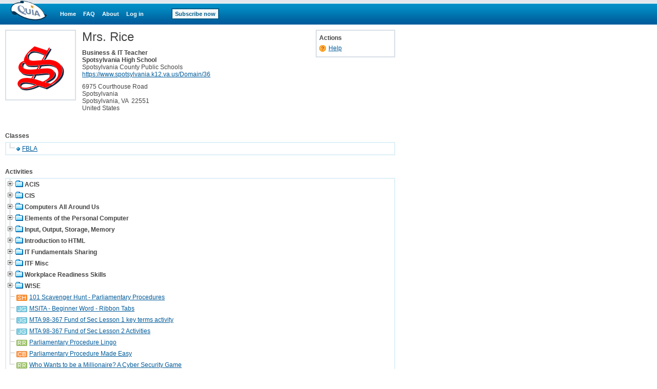

--- FILE ---
content_type: text/html;charset=utf-8
request_url: https://www.quia.com/profiles/shskrice
body_size: 7322
content:
<!-- class quia.web.instructor.profile.InstProfileViewPage -->

<html><head>
<!-- BEGIN HEADER SECTION -->
<link href="/css/quia.css" rel="stylesheet" type="text/css" />
<link rel="stylesheet" type="text/css" href="/yui2.9.0/menu/assets/skins/sam/menu.css">
<LINK href="/css/web_inst_zone.css" rel="stylesheet" type="text/css">
<LINK href="/static/quia/css/cloze.css" rel="stylesheet" type="text/css">
<link rel="stylesheet" type="text/css" href="/yui2.9.0/treeview/assets/skins/sam/treeview.css">
<style type="text/css">
div.listsection {
  border: 2px solid #ddf0f7;
  font:normal 13px verdana, arial, sans-serif;
  margin: 5px 0;
}
div.listsection a {
  font:normal 12px verdana, arial, sans-serif;
}
ul.plinks {
  text-align: left;
  list-style: none;
  margin: 0;
  padding: 5px;
  border: 2px solid #D8DFE6;
  background: #FFFFFF;
}
ul.plinks li {
  list-style: none;
  padding: 0 0 0 18px;
  line-height: 20px;
}
table.secondary {
  width: 750px;
}
table.secondary td {
  padding: 5px 5px 5px 0;
}
table.secondary .np td {
  padding-top: 0;
}
div.listsection ul {
  list-style: none;
}
.ygtvtn { background: url(/img/web/instructor-zone/treeview/tn.gif) 0 0 no-repeat; width:17px; height:22px; }
.ygtvtm { background: url(/img/web/instructor-zone/treeview/tm.gif) 0 0 no-repeat; width:34px; height:22px; cursor:pointer }
.ygtvtmh { background: url(/img/web/instructor-zone/treeview/tmh.gif) 0 0 no-repeat; width:34px; height:22px; cursor:pointer }
.ygtvtp { background: url(/img/web/instructor-zone/treeview/tp.gif) 0 0 no-repeat; width:34px; height:22px; cursor:pointer }
.ygtvtph { background: url(/img/web/instructor-zone/treeview/tph.gif) 0 0 no-repeat; width:34px; height:22px; cursor:pointer }
.ygtvln { background: url(/img/web/instructor-zone/treeview/ln.gif) 0 0 no-repeat; width:17px; height:22px; }
.ygtvlm { background: url(/img/web/instructor-zone/treeview/lm.gif) 0 0 no-repeat; width:34px; height:22px; cursor:pointer }
.ygtvlmh { background: url(/img/web/instructor-zone/treeview/lmh.gif) 0 0 no-repeat; width:34px; height:22px; cursor:pointer }
.ygtvlp { background: url(/img/web/instructor-zone/treeview/lp.gif) 0 0 no-repeat; width:34px; height:22px; cursor:pointer }
.ygtvlph { background: url(/img/web/instructor-zone/treeview/lph.gif) 0 0 no-repeat; width:34px; height:22px; cursor:pointer }
.ygtvloading { background: url(/img/web/instructor-zone/treeview/loading.gif) 0 0 no-repeat; width:16px; height:22px; }
.ygtvdepthcell { background: url(/img/web/instructor-zone/treeview/vline.gif) 0 0 no-repeat; width:17px; height:22px; }
.ygtvblankdepthcell { width:17px; height:22px; }
.ygtvitem { }  
.ygtvitem  table{
    width:100%;
    margin-bottom:0;
}
.ygtvitem  td {
    border:none;padding:0;
} 
.ygtvchildren { }  
* html .ygtvchildren { height:1%; }  
.ygtvlabel, .ygtvlabel:link, .ygtvlabel:visited, .ygtvlabel:hover { 
  font-weight: bold;
  margin-left: 2px;
  text-decoration: none;
}
.ygtvfocus {
  background-color: #FFFFCC;
}
.ygtvfocus .ygtvlabel, .ygtvfocus .ygtvlabel:link, .ygtvfocus .ygtvlabel:visited, .ygtvfocus .ygtvlabel:hover {
  background-color: #FFFFCC;
}
td.ygtvcontent a {
  text-decoration: underline;
}
.icon-ba{
  padding: 0 0 0 25px;
  margin-left:2px;
  background: transparent url(/img/iconsba.gif) 0 2px no-repeat;
}
.icon-cb{
  padding: 0 0 0 25px;
  margin-left:2px;
  background: transparent url(/img/iconscb.gif) 0 2px no-repeat;
}
.icon-cz{
  padding: 0 0 0 25px;
  margin-left:2px;
  background: transparent url(/img/iconscz.gif) 0 2px no-repeat;
}
.icon-cm{
  padding: 0 0 0 25px;
  margin-left:2px;
  background: transparent url(/img/iconscm.gif) 0 2px no-repeat;
}
.icon-hm{
  padding: 0 0 0 25px;
  margin-left:2px;
  background: transparent url(/img/iconshm.gif) 0 2px no-repeat;
}
.icon-jw{
  padding: 0 0 0 25px;
  margin-left:2px;
  background: transparent url(/img/iconsjw.gif) 0 2px no-repeat;
}
.icon-jg{
  padding: 0 0 0 25px;
  margin-left:2px;
  background: transparent url(/img/iconsjg.gif) 0 2px no-repeat;
}
.icon-rd{
  padding: 0 0 0 25px;
  margin-left:2px;
  background: transparent url(/img/iconsrd.gif) 0 2px no-repeat;
}
.icon-pa{
  padding: 0 0 0 25px;
  margin-left:2px;
  background: transparent url(/img/iconspa.gif) 0 2px no-repeat;
}
.icon-pp{
  padding: 0 0 0 25px;
  margin-left:2px;
  background: transparent url(/img/iconspp.gif) 0 2px no-repeat;
}
.icon-pop{
  padding: 0 0 0 25px;
  margin-left:2px;
  background: transparent url(/img/iconspop.gif) 0 2px no-repeat;
}
.icon-rr{
  padding: 0 0 0 25px;
  margin-left:2px;
  background: transparent url(/img/iconsrr.gif) 0 2px no-repeat;
}
.icon-sh{
  padding: 0 0 0 25px;
  margin-left:2px;
  background: transparent url(/img/iconssh.gif) 0 2px no-repeat;
}
.icon-jq{
  padding: 0 0 0 25px;
  margin-left:2px;
  background: transparent url(/img/iconsjq.gif) 0 2px no-repeat;
}
.icon-bullet{
  margin-left: 2px;
  padding: 0px 0 0 11px;
  background: transparent url(/img/web/instructor-zone/bullet.gif) 0 4px no-repeat;
}
</style>
<!--[if IE]>
<style type='text/css'>.trunc {width:100%;position:absolute;}</style>
<![endif]-->
<meta http-equiv="content-type" content="text/html; charset=utf-8">
<META HTTP-EQUIV="Pragma" CONTENT="no-cache">
<title>Quia - Mrs. Rice&#039;s Profile</title>
<script type='text/javascript' src='/yui2.9.0/yahoo-dom-event/yahoo-dom-event.js'></script>
<script type='text/javascript' src='/static/quia/util/quia_20090514.js'></script>
<script type="text/javascript" src="/yui2.9.0/treeview/treeview-min.js"></script>
<script type="text/javascript" src="/script/profiletreeview.js"></script>
<script type='text/javascript' src='/script/alttxt/alttxt.js'></script>
<script type="text/javascript">

var previousAction = null;
function submitInput(extraAction) {
  if (previousAction == null) {
    previousAction = "" + document.quiaWebForm.action;
  }
  document.quiaWebForm.action = previousAction+extraAction;
  var submitRetVal = document.quiaWebForm.submit();  if(submitRetVal == undefined) {
    document.quiaWebForm.action = previousAction;
  }
}


function doArchAction(value) {
  if (value != "") {
    submitInput(value);
  }
}

function doAction(extraAction, formObj) {
  var selectedValue =     formObj.options[formObj.selectedIndex].value;
  formObj.selectedIndex = 0;
  if (selectedValue != "") {
    var isForEmail = /^&tagEmail=true/.test(selectedValue);
    if(isForEmail) {
      formObj.form.target = 'mail_window';
      window.open('','mail_window','width=500,height=400,screenX=75,screenY=75,resizable=yes,scrollbars=yes,toolbar=no,menubar=no,location=yes,alwaysraised');
    }
    switch (selectedValue) {
      default:
        submitInput(extraAction + selectedValue);
    }
    if(isForEmail) {
      formObj.form.target = '';
    }
  }
}

function refetchStudentDistributionOptions() {}

tagWhereYFromJava = 'whereY';
function runOnLoadFunctions(fieldName) {
var whereY = -1;
getWhereYandScroll(fieldName, whereY);
}

function runOnSubmitFunctions(curForm) {
  saveScrollCoordinates(curForm);
}
</script>
<!-- END HEADER SECTION -->
</head>
<body bgcolor="#FFFFFF" LEFTMARGIN="0" RIGHTMARGIN="0" TOPMARGIN="0" MARGINWIDTH="0" MARGINHEIGHT="0" link="#0000cc" vlink="#0000cc" alink="#0000cc" class="yui-skin-sam">
<table border=0 cellspacing=0 cellpadding=0 width="100%" height="100%">
<tr><td align="left" valign="top">
<div id="quiaBlueTopNav"><a id="quiaBlueTopNavLogo" href="/web"></a><a href="/web" class="bannerlink" style="margin-left:25px">Home</a>
<a href="/faq.html" class="bannerlink">FAQ</a>
<a href="/findout.html" class="bannerlink">About</a>
<a href="/instructorZone?rand=2039750174" class="bannerlink">Log in</a>
<a href="/subscription" class="bannerlink bannerlinkbutton" style="margin-left:54px;">Subscribe now</a>
</div><div id="special_msg_div" style="visibility:hidden; display:none;"></div>
<script type="text/javascript">
messageDivNameFromJava = 'special_msg_div';
hideSpecialCookieFromJava = 'quia_hide_special_msg_cookie';
bannerTypeFromJava = '1';
SpecialTagBannerFromJava = 'tag_message_banner_type';
getSpecialMessage();
</script>
</td></tr>
<tr>
<td align="left" valign="top" id="qwbody">
<table width="760" border=0 cellspacing=0 cellpadding="0">
<tr>
<td align=left valign=top width=150>
<div style="display: block; background-color: #FFFFFF; padding: 5px; border: 2px solid #D8DFE6; width: 124px; height: 124px;"><img src="/files/profile_photos/51800160_334289229/147434138_334287229.png" style="display:block;border:none;width: 124px; height: 124px;"/>
</div></td>
<td align=left valign=top width=455>
<table border=0 cellspacing=0 cellpadding="0">
<tr><td class="quia_standard" style="font-size:24px;">Mrs. Rice</td></tr>
<tr><td><div style="position:relative;width:100%;height:10px;"><!-- --></div></td></tr>
<tr><td class="quia_standard"><b>Business &#038; IT Teacher</b></td></tr>
<tr><td class="quia_standard"><b>Spotsylvania High School</b></td></tr>
<tr><td class="quia_standard">Spotsylvania County Public Schools</td></tr>
<tr><td class="quia_standard"><a href="https://www.spotsylvania.k12.va.us/Domain/36" target="_blank">https://www.spotsylvania.k12.va.us/Domain/36</a>
</td></tr>
<tr><td><div style="position:relative;width:100%;height:10px;"><!-- --></div></td></tr>
<tr><td class="quia_standard">6975 Courthouse Road</td></tr>
<tr><td class="quia_standard">Spotsylvania</td></tr>
<tr><td class="quia_standard">Spotsylvania, VA &nbsp;22551</td></tr>
<tr><td class="quia_standard">United States</td></tr>
</table>
</td>
<td align=right valign=top width=155 class="quia_standard">
<ul class="plinks">
<li style="padding:0;line-height:normal;"><b>Actions</b></li>
<li style="background: transparent url(/img/web/instructor-zone/action-icon/help.gif) no-repeat scroll 0 4px;
"><a href="/help/activities/otherProfile.html" onclick="Help=window.open('','Help','width=680,height=470,screenX=75,screenY=75,resizable=yes,scrollbars=yes,toolbar=yes,menubar=yes,location=no,alwaysraised');Help.focus();" target="Help">Help</a></li>
</ul>
</td>
</tr>
<tr><td colspan="3">
<div style="position:relative;width:100%;height:20px;"><!-- --></div><table border=0 cellspacing=0 cellpadding=0 class="secondary">
</table>
</td></tr>
<tr><td colspan="3">
<table width="100%" border=0 cellspacing=0 cellpadding="0">
<tr><td>
<div style="position:relative;width:100%;height:20px;"><!-- --></div></td></tr>
<tr><td class="quia_standard"><b>Classes</b></td></tr>
<tr><td>
<script type="text/javascript">
(function() {
  function treeInit() {
    var tree = new YAHOO.widget.ActivityTree("classesDiv");
    tree.render();
  }
  YAHOO.util.Event.onDOMReady(treeInit);
})();

</script><div id="classesDiv" class="listsection"><ul>
<li><a href="https://www.quia.com/pages/shskrice/page2" target="_blank" class="icon-bullet">FBLA</a></li>
</ul></div>
</td></tr>
<tr><td>
<div style="position:relative;width:100%;height:20px;"><!-- --></div></td></tr>
<tr><td class="quia_standard"><b>Activities</b></td></tr>
<tr><td>
<script type="text/javascript">
(function() {
  function treeInit() {
    var tree = new YAHOO.widget.ActivityTree("activitiesDiv");
    tree.render();
  }
  YAHOO.util.Event.onDOMReady(treeInit);
})();

</script><div id="activitiesDiv" class="listsection"><ul>
<li>
ACIS
<ul>
<li><a href="https://www.quia.com/rr/1119745.html" class="icon-rr">ACIS Exam Review</a></li>
</ul>
</li>
<li>
CIS
<ul>
<li><a href="https://www.quia.com/rr/1119348.html" class="icon-rr">CIS Exam Review</a></li>
<li><a href="https://www.quia.com/ba/614688.html" class="icon-ba">CIS Exam Review Game</a></li>
<li><a href="https://www.quia.com/hm/905466.html" class="icon-hm">CIS Hangman Game</a></li>
<li><a href="https://www.quia.com/hm/904833.html" class="icon-hm">CIS PowerPoint Test Review</a></li>
<li><a href="https://www.quia.com/jg/2772689.html" class="icon-jg">CIS Review</a></li>
<li><a href="https://www.quia.com/hm/904834.html" class="icon-hm">Excel Test Review - CIS</a></li>
<li><a href="https://www.quia.com/hm/904835.html" class="icon-hm">Excel Vocabulary Review - CIS</a></li>
<li><a href="https://www.quia.com/sh/193279.html" class="icon-sh">Introduction to Computers Scavenger Hunt</a></li>
<li><a href="https://www.quia.com/rr/1105267.html" class="icon-rr">Introduction to Technology Review</a></li>
</ul>
</li>
<li>
Computers All Around Us
<ul>
<li><a href="https://www.quia.com/ba/614490.html" class="icon-ba">Computers All Around Us - Battleship</a></li>
<li><a href="https://www.quia.com/jg/2771974.html" class="icon-jg">Computers all Around us Review Questions</a></li>
<li><a href="https://www.quia.com/hm/904683.html" class="icon-hm">Computers All Around Us Vocabulary Hangman</a></li>
</ul>
</li>
<li>
Elements of the Personal Computer
<ul>
<li><a href="https://www.quia.com/jg/2771975.html" class="icon-jg">Elements of Personal Computer</a></li>
<li><a href="https://www.quia.com/ba/614473.html" class="icon-ba">Elements of Personal Computer - Battleship</a></li>
<li><a href="https://www.quia.com/hm/904667.html" class="icon-hm">Elements of Personal Computer - Hangman</a></li>
</ul>
</li>
<li>
Input, Output, Storage, Memory
<ul>
<li><a href="https://www.quia.com/jg/2771984.html" class="icon-jg">Input, Output, Memory and Storage</a></li>
<li><a href="https://www.quia.com/ba/614491.html" class="icon-ba">Input, Output, Memory, and Storage- Battleship</a></li>
<li><a href="https://www.quia.com/hm/904684.html" class="icon-hm">Input, Output, Memory and Storage Hangman</a></li>
</ul>
</li>
<li>
Introduction to HTML
<ul>
<li><a href="https://www.quia.com/ba/614474.html" class="icon-ba">Attributes - Battleship</a></li>
<li><a href="https://www.quia.com/jg/2771977.html" class="icon-jg">HTML Attributes</a></li>
<li><a href="https://www.quia.com/jg/2771985.html" class="icon-jg">HTML Elements</a></li>
<li><a href="https://www.quia.com/hm/904668.html" class="icon-hm">HTML Elements - Hangman</a></li>
<li><a href="https://www.quia.com/jg/2771978.html" class="icon-jg">Intro to HTML</a></li>
<li><a href="https://www.quia.com/ba/614492.html" class="icon-ba">Intro to HTML - Battleship</a></li>
</ul>
</li>
<li>
IT Fundamentals Sharing
<ul>
<li><a href="https://www.quia.com/jg/2771986.html" class="icon-jg">1A - Key Application - ACCESS Module 1A</a></li>
<li><a href="https://www.quia.com/jg/2771979.html" class="icon-jg">2A - Key Application - ACCESS Module 2A</a></li>
<li><a href="https://www.quia.com/jg/2771987.html" class="icon-jg">CF - Getting Connected - Networking Fundamentals</a></li>
<li><a href="https://www.quia.com/jg/2771980.html" class="icon-jg">CF - NETWORKING TERMS 1</a></li>
<li><a href="https://www.quia.com/jg/2771988.html" class="icon-jg">CF - Networking Terms 2</a></li>
<li><a href="https://www.quia.com/rr/1101502.html" class="icon-rr">CF - Troubleshooting/Help and Support</a></li>
<li><a href="https://www.quia.com/jg/2771989.html" class="icon-jg">Network Security Vocabulary</a></li>
<li><a href="https://www.quia.com/jg/2771981.html" class="icon-jg">OSI Model Matching</a></li>
</ul>
</li>
<li>
ITF Misc
<ul>
<li><a href="https://www.quia.com/rr/1168268.html" class="icon-rr">ITF Midterm Exam Review</a></li>
<li><a href="https://www.quia.com/jg/2771990.html" class="icon-jg">Network Security Vocabulary</a></li>
</ul>
</li>
<li>
Workplace Readiness Skills
<ul>
<li><a href="https://www.quia.com/rr/1168286.html" class="icon-rr">Workplace Readiness Skills</a></li>
<li><a href="https://www.quia.com/rr/1168304.html" class="icon-rr">Workplace Readiness Skills</a></li>
<li><a href="https://www.quia.com/rr/1156519.html" class="icon-rr">Workplace Readiness Skills practice test</a></li>
</ul>
</li>
<li>
W!SE
<ul>
<li><a href="https://www.quia.com/rr/1119407.html" class="icon-rr">WISE Certification Practice Questions</a></li>
</ul>
</li>
<li><a href="https://www.quia.com/sh/208320.html" class="icon-sh">101 Scavenger Hunt - Parliamentary Procedures</a></li>
<li><a href="https://www.quia.com/jg/2775329.html" class="icon-jg">MSITA - Beginner Word - Ribbon Tabs</a></li>
<li><a href="https://www.quia.com/jg/2943468.html" class="icon-jg">MTA 98-367 Fund of Sec Lesson 1 key terms activity</a></li>
<li><a href="https://www.quia.com/jg/2943448.html" class="icon-jg">MTA 98-367 Fund of Sec Lesson 2 Activities</a></li>
<li><a href="https://www.quia.com/rr/1176221.html" class="icon-rr">Parliamentary Procedure Lingo</a></li>
<li><a href="https://www.quia.com/cb/959060.html" class="icon-cb">Parliamentary Procedure Made Easy</a></li>
<li><a href="https://www.quia.com/rr/1186299.html" class="icon-rr">Who Wants to be a Millionaire? A Cyber Security Game</a></li>
</ul></div>
</td></tr>
<tr><td>
<div style="position:relative;width:100%;height:20px;"><!-- --></div></td></tr>
<tr><td class="quia_standard"><b>Quizzes</b></td></tr>
<tr><td>
<script type="text/javascript">
(function() {
  function treeInit() {
    var tree = new YAHOO.widget.ActivityTree("quizzesDiv");
    tree.render();
  }
  YAHOO.util.Event.onDOMReady(treeInit);
})();

</script><div id="quizzesDiv" class="listsection"><ul>
<li>
ACIS
<ul>
<li><a href="https://www.quia.com/quiz/5978467.html" class="icon-bullet">ACIS Pre-Test</a></li>
<li><a href="https://www.quia.com/quiz/5964367.html" class="icon-bullet">Fall 2016 Pre-Assessment_ACIS</a></li>
<li><a href="https://www.quia.com/quiz/6160766.html" class="icon-bullet">Semester 1 Mid-Term ACIS Exam</a></li>
</ul>
</li>
<li>
CIS
<ul>
<li><a href="https://www.quia.com/quiz/5955014.html" class="icon-bullet">CIS - Word Chapter 1 Reinforcement</a></li>
<li><a href="https://www.quia.com/quiz/5966795.html" class="icon-bullet">CIS Pre-Assessment</a></li>
<li><a href="https://www.quia.com/quiz/5939319.html" class="icon-bullet">Final Exam CIS 106</a></li>
<li><a href="https://www.quia.com/quiz/5967224.html" class="icon-bullet">Introduction to Technology Quiz</a></li>
<li><a href="https://www.quia.com/quiz/5939292.html" class="icon-bullet">Quia Quiz: CIS</a></li>
</ul>
</li>
<li>
DMWT
<ul>
<li><a href="https://www.quia.com/quiz/5980643.html" class="icon-bullet">1A DMWT - Module 1A - Understanding the Desktop Publishing Process - Key Points Review (page 47)</a></li>
<li><a href="https://www.quia.com/quiz/5980639.html" class="icon-bullet">DMWT Pre-Test Spring 2015</a></li>
</ul>
</li>
<li>
FBLA
<ul>
<li><a href="https://www.quia.com/quiz/6739972.html" class="icon-bullet">ACCOUNTING 1 - OBJ 1.01</a></li>
<li><a href="https://www.quia.com/quiz/6740064.html" class="icon-bullet">Accounting 1 Test 1</a></li>
<li><a href="https://www.quia.com/quiz/6740090.html" class="icon-bullet">Accounting Concepts</a></li>
<li><a href="https://www.quia.com/quiz/6740065.html" class="icon-bullet">Accounting I Test 2 (40)</a></li>
<li><a href="https://www.quia.com/quiz/6740102.html" class="icon-bullet">Accounting Test 5 (40)</a></li>
<li><a href="https://www.quia.com/quiz/6740123.html" class="icon-bullet">Accounting Test 6</a></li>
<li><a href="https://www.quia.com/quiz/6740110.html" class="icon-bullet">Advertising Test 1</a></li>
<li><a href="https://www.quia.com/quiz/6740055.html" class="icon-bullet">Business Communications</a></li>
<li><a href="https://www.quia.com/quiz/6686825.html" class="icon-bullet">Business Communications- FBLA</a></li>
<li><a href="https://www.quia.com/quiz/6739965.html" class="icon-bullet">Business Communications- FBLA</a></li>
<li><a href="https://www.quia.com/quiz/6739987.html" class="icon-bullet">Business Communications- FBLA</a></li>
<li><a href="https://www.quia.com/quiz/6740069.html" class="icon-bullet">Business Communications Test 1</a></li>
<li><a href="https://www.quia.com/quiz/6740075.html" class="icon-bullet">Business Communications Test 1</a></li>
<li><a href="https://www.quia.com/quiz/6740077.html" class="icon-bullet">Business Communications Test 2</a></li>
<li><a href="https://www.quia.com/quiz/6740097.html" class="icon-bullet">Business Communications Test 2</a></li>
<li><a href="https://www.quia.com/quiz/6740070.html" class="icon-bullet">Business Communications Test 3</a></li>
<li><a href="https://www.quia.com/quiz/6740078.html" class="icon-bullet">Business Communications Test 3</a></li>
<li><a href="https://www.quia.com/quiz/6740053.html" class="icon-bullet">Business Communications Test 4</a></li>
<li><a href="https://www.quia.com/quiz/6740071.html" class="icon-bullet">Business Communications Test 4</a></li>
<li><a href="https://www.quia.com/quiz/6740059.html" class="icon-bullet">Business Procedures Test 1</a></li>
<li><a href="https://www.quia.com/quiz/6740086.html" class="icon-bullet">Business Procedures Test 2</a></li>
<li><a href="https://www.quia.com/quiz/6740087.html" class="icon-bullet">Business Procedures Test 2</a></li>
<li><a href="https://www.quia.com/quiz/6740126.html" class="icon-bullet">Computer Problem Solving Test 1</a></li>
<li><a href="https://www.quia.com/quiz/6739962.html" class="icon-bullet">Computerized Accounting I Quiz 2</a></li>
<li><a href="https://www.quia.com/quiz/6739961.html" class="icon-bullet">Computerized Accounting I Quiz 3</a></li>
<li><a href="https://www.quia.com/quiz/6739960.html" class="icon-bullet">Computerized Accounting I Quiz 4</a></li>
<li><a href="https://www.quia.com/quiz/6740088.html" class="icon-bullet">Cyber Security 1</a></li>
<li><a href="https://www.quia.com/quiz/6740063.html" class="icon-bullet">Cyber Security Vocabulary</a></li>
<li><a href="https://www.quia.com/quiz/6740100.html" class="icon-bullet">Economics Test 1</a></li>
<li><a href="https://www.quia.com/quiz/6740118.html" class="icon-bullet">Economics Test 2</a></li>
<li><a href="https://www.quia.com/quiz/6740109.html" class="icon-bullet">Economics Test 3</a></li>
<li><a href="https://www.quia.com/quiz/6739966.html" class="icon-bullet">FBLA General Knowledge Test</a></li>
<li><a href="https://www.quia.com/quiz/6740080.html" class="icon-bullet">FBLA Health Care Administration</a></li>
<li><a href="https://www.quia.com/quiz/6739988.html" class="icon-bullet">FBLA Introduction To Business Communication</a></li>
<li><a href="https://www.quia.com/quiz/6739973.html" class="icon-bullet">FINAL EXAMINTATION  in Office Procedures</a></li>
<li><a href="https://www.quia.com/quiz/6740107.html" class="icon-bullet">Health Care Administration 1</a></li>
<li><a href="https://www.quia.com/quiz/6740108.html" class="icon-bullet">Healthcare Administration 2</a></li>
<li><a href="https://www.quia.com/quiz/6740057.html" class="icon-bullet">Intro to Business Communications Test 1</a></li>
<li><a href="https://www.quia.com/quiz/6740115.html" class="icon-bullet">Intro to Business Communications Test 1</a></li>
<li><a href="https://www.quia.com/quiz/6740058.html" class="icon-bullet">Intro to Business Communications Test 2</a></li>
<li><a href="https://www.quia.com/quiz/6740099.html" class="icon-bullet">Intro to Business Communications Test 2</a></li>
<li><a href="https://www.quia.com/quiz/6740085.html" class="icon-bullet">Intro to Business Communications Test 3</a></li>
<li><a href="https://www.quia.com/quiz/6740116.html" class="icon-bullet">Intro to Business Communications Test 3</a></li>
<li><a href="https://www.quia.com/quiz/6740119.html" class="icon-bullet">Intro to Business Communications Test 4</a></li>
<li><a href="https://www.quia.com/quiz/6740083.html" class="icon-bullet">Intro to Business Communications Test 5</a></li>
<li><a href="https://www.quia.com/quiz/6740121.html" class="icon-bullet">Intro to Business Communications Test 5</a></li>
<li><a href="https://www.quia.com/quiz/6740084.html" class="icon-bullet">Intro to Business Communications Test 6</a></li>
<li><a href="https://www.quia.com/quiz/6740101.html" class="icon-bullet">Intro to Business Communications Test 6</a></li>
<li><a href="https://www.quia.com/quiz/6740093.html" class="icon-bullet">Intro To Business Test 1</a></li>
<li><a href="https://www.quia.com/quiz/6740068.html" class="icon-bullet">Intro to Business Test 2</a></li>
<li><a href="https://www.quia.com/quiz/6740094.html" class="icon-bullet">Intro to Business Test 3</a></li>
<li><a href="https://www.quia.com/quiz/6740095.html" class="icon-bullet">Intro To Business Test 4</a></li>
<li><a href="https://www.quia.com/quiz/6740111.html" class="icon-bullet">Intro To Business Test 5</a></li>
<li><a href="https://www.quia.com/quiz/6740067.html" class="icon-bullet">Intro to Parlimentary Procedure Test 1</a></li>
<li><a href="https://www.quia.com/quiz/6740089.html" class="icon-bullet">Intro to Parlimentary Procedure Test 1</a></li>
<li><a href="https://www.quia.com/quiz/6686827.html" class="icon-bullet">Introduction to Business--Chapter 1 Test--Sections 1-2</a></li>
<li><a href="https://www.quia.com/quiz/6740127.html" class="icon-bullet">Personal Finance Financial Literacy Test 1</a></li>
<li><a href="https://www.quia.com/quiz/6740128.html" class="icon-bullet">Personal Finance Test 2</a></li>
<li><a href="https://www.quia.com/quiz/6740103.html" class="icon-bullet">Securities &#038; Investments 1</a></li>
<li><a href="https://www.quia.com/quiz/6740124.html" class="icon-bullet">Securities &#038; Investments 2</a></li>
<li><a href="https://www.quia.com/quiz/6740105.html" class="icon-bullet">Securities &#038; Investments 3</a></li>
<li><a href="https://www.quia.com/quiz/6740106.html" class="icon-bullet">Securities and Investments 4</a></li>
<li><a href="https://www.quia.com/quiz/6740125.html" class="icon-bullet">Securities and Investments (Required)</a></li>
</ul>
</li>
<li>
ITF - Access 2013
<ul>
<li><a href="https://www.quia.com/quiz/5934899.html" class="icon-bullet">Access Mod 1</a></li>
<li><a href="https://www.quia.com/quiz/5934900.html" class="icon-bullet">Access Mod 2</a></li>
<li><a href="https://www.quia.com/quiz/5934901.html" class="icon-bullet">Access Mod 3</a></li>
<li><a href="https://www.quia.com/quiz/5934903.html" class="icon-bullet">Access Mod 4</a></li>
</ul>
</li>
<li>
ITF - Excel 2013
<ul>
<li><a href="https://www.quia.com/quiz/5935388.html" class="icon-bullet">Excel Module 1 Objective Quiz</a></li>
<li><a href="https://www.quia.com/quiz/6431030.html" class="icon-bullet">Excel Module 1 Vocabulary</a></li>
<li><a href="https://www.quia.com/quiz/5935390.html" class="icon-bullet">Excel Module 2 Objective Quiz</a></li>
<li><a href="https://www.quia.com/quiz/5935389.html" class="icon-bullet">Excel Module 2 Vocabulary Quiz</a></li>
<li><a href="https://www.quia.com/quiz/5935398.html" class="icon-bullet">Excel Module 3 Objective Quiz</a></li>
<li><a href="https://www.quia.com/quiz/6431043.html" class="icon-bullet">Excel Module 3 Vocabulary</a></li>
<li><a href="https://www.quia.com/quiz/5935399.html" class="icon-bullet">Excel Module 4 Objective Quiz</a></li>
<li><a href="https://www.quia.com/quiz/6431052.html" class="icon-bullet">Excel Module 4 Vocabulary</a></li>
<li><a href="https://www.quia.com/quiz/5935392.html" class="icon-bullet">Excel Module 5 Objective Quiz</a></li>
<li><a href="https://www.quia.com/quiz/6431044.html" class="icon-bullet">Excel Module 5 Vocabulary</a></li>
<li><a href="https://www.quia.com/quiz/5935400.html" class="icon-bullet">Excel Module 6 Objective Quiz</a></li>
<li><a href="https://www.quia.com/quiz/6431053.html" class="icon-bullet">Excel Module 6 Vocabulary</a></li>
</ul>
</li>
<li>
ITF - PowerPoint 2013
<ul>
<li><a href="https://www.quia.com/quiz/6616970.html" class="icon-bullet">PPT Module 1 - Introduction to PPT – Objective Quiz</a></li>
<li><a href="https://www.quia.com/quiz/5934891.html" class="icon-bullet">PPT Module 1 - Introduction to PPT – Vocab Quiz</a></li>
<li><a href="https://www.quia.com/quiz/6616981.html" class="icon-bullet">PPT Module 2 - PowerPoint Basics - Objective Quiz</a></li>
<li><a href="https://www.quia.com/quiz/5934892.html" class="icon-bullet">PPT Module 2 - PowerPoint Basics - Vocab Quiz</a></li>
<li><a href="https://www.quia.com/quiz/6616983.html" class="icon-bullet">PPT Module 3 - Action Buttons and Hyperlinks – Objective Quiz</a></li>
<li><a href="https://www.quia.com/quiz/5934913.html" class="icon-bullet">PPT Module 3 - Action Buttons and Hyperlinks – Vocab Quiz</a></li>
<li><a href="https://www.quia.com/quiz/6616984.html" class="icon-bullet">PPT Module 4 - Inserting Audio &#038; Video – Objective Quiz</a></li>
<li><a href="https://www.quia.com/quiz/5934914.html" class="icon-bullet">PPT Module 4 - Inserting Audio and Video into Presenstations – Vocab Quiz</a></li>
<li><a href="https://www.quia.com/quiz/5934896.html" class="icon-bullet">PPT Module 5c - Managing &#038; Showing - Vocab Quiz</a></li>
<li><a href="https://www.quia.com/quiz/6616972.html" class="icon-bullet">PPT Module 5c - Managing &#038; Showing Presentations - Objective Quiz</a></li>
</ul>
</li>
<li>
ITF - Word 2013
<ul>
<li><a href="https://www.quia.com/quiz/5935372.html" class="icon-bullet">Word Module 1 Assessment</a></li>
<li><a href="https://www.quia.com/quiz/6431035.html" class="icon-bullet">Word Module 1 Vocabulary</a></li>
<li><a href="https://www.quia.com/quiz/5935393.html" class="icon-bullet">Word Module 2 Assessment</a></li>
<li><a href="https://www.quia.com/quiz/6431036.html" class="icon-bullet">Word Module 2 Vocabulary</a></li>
<li><a href="https://www.quia.com/quiz/5935394.html" class="icon-bullet">Word Module 3 Assessment</a></li>
<li><a href="https://www.quia.com/quiz/6431037.html" class="icon-bullet">Word Module 3 Vocabulary</a></li>
<li><a href="https://www.quia.com/quiz/5935386.html" class="icon-bullet">Word Module 4 Assessment</a></li>
<li><a href="https://www.quia.com/quiz/6431029.html" class="icon-bullet">Word Module 4 Vocabulary</a></li>
<li><a href="https://www.quia.com/quiz/5935395.html" class="icon-bullet">Word Module 5 Assessment</a></li>
<li><a href="https://www.quia.com/quiz/6431038.html" class="icon-bullet">Word Module 5 Vocabulary</a></li>
<li><a href="https://www.quia.com/quiz/5935387.html" class="icon-bullet">Word Module 6 Assessment</a></li>
<li><a href="https://www.quia.com/quiz/6431040.html" class="icon-bullet">Word Module 6 Vocabulary</a></li>
<li><a href="https://www.quia.com/quiz/5935396.html" class="icon-bullet">Word Module 7 Assessment</a></li>
<li><a href="https://www.quia.com/quiz/6431041.html" class="icon-bullet">Word Module 7 Vocabulary</a></li>
</ul>
</li>
<li>
ITF GS4 - Computing Fundamentals
<ul>
<li><a href="https://www.quia.com/quiz/5935381.html" class="icon-bullet">CF - Getting Connected - NETWORKING TERMS QUIZ 1</a></li>
<li><a href="https://www.quia.com/quiz/5935382.html" class="icon-bullet">CF - Getting Connected - NETWORKING TERMS QUIZ 2</a></li>
<li><a href="https://www.quia.com/quiz/5935383.html" class="icon-bullet">CF - Getting Connected - Networking Test</a></li>
<li><a href="https://www.quia.com/quiz/5935371.html" class="icon-bullet">CF - Troubleshooting/Help and Support</a></li>
<li><a href="https://www.quia.com/quiz/5935193.html" class="icon-bullet">GS4 - Computing Fundamentals Practice 2</a></li>
</ul>
</li>
<li>
ITF GS4 - Living Online
<ul>
<li><a href="https://www.quia.com/quiz/5935384.html" class="icon-bullet">LOL - OSI Model Layer QUIZ</a></li>
<li><a href="https://www.quia.com/quiz/5934928.html" class="icon-bullet">LOL Network Security</a></li>
<li><a href="https://www.quia.com/quiz/5935195.html" class="icon-bullet">LOL-Networking</a></li>
<li><a href="https://www.quia.com/quiz/5935385.html" class="icon-bullet">The Control Panel</a></li>
</ul>
</li>
<li>
ITF Misc
<ul>
<li><a href="https://www.quia.com/quiz/6337266.html" class="icon-bullet">Basic Troubleshooting</a></li>
<li><a href="https://www.quia.com/quiz/5934923.html" class="icon-bullet">Basic Troubleshooting Assessment</a></li>
<li><a href="https://www.quia.com/quiz/6337250.html" class="icon-bullet">Basic Troubleshooting Assessment</a></li>
<li><a href="https://www.quia.com/quiz/6337265.html" class="icon-bullet">Basic Troubleshooting Assessment</a></li>
<li><a href="https://www.quia.com/quiz/6450765.html" class="icon-bullet">Basic Troubleshooting Assessment</a></li>
<li><a href="https://www.quia.com/quiz/5934905.html" class="icon-bullet">CF - Hardware - Inside the Computer - Module 2C (Objective)</a></li>
<li><a href="https://www.quia.com/quiz/5934906.html" class="icon-bullet">CF - Harware - Input, Output and Storage - 3A (Vocabulary)</a></li>
<li><a href="https://www.quia.com/quiz/6450730.html" class="icon-bullet">CF - Harware - Input, Output and Storage - 3A (Vocabulary)</a></li>
<li><a href="https://www.quia.com/quiz/5934917.html" class="icon-bullet">CF- Hardware -Identifying Computers -Module 1C (Objective)</a></li>
<li><a href="https://www.quia.com/quiz/5934918.html" class="icon-bullet">CF-Hardware - Inside the Computer -Module 2A (Vocabulary)</a></li>
<li><a href="https://www.quia.com/quiz/6450758.html" class="icon-bullet">CF-Hardware - Inside the Computer -Module 2A (Vocabulary)</a></li>
<li><a href="https://www.quia.com/quiz/5935378.html" class="icon-bullet">GS4 - Computing Fundamentals Practice 1</a></li>
<li><a href="https://www.quia.com/quiz/6450768.html" class="icon-bullet">GS4 - Computing Fundamentals Practice 1</a></li>
<li><a href="https://www.quia.com/quiz/5934927.html" class="icon-bullet">GS4 - Computing Fundamentals Practice 3</a></li>
<li><a href="https://www.quia.com/quiz/6450755.html" class="icon-bullet">Identifying Computers</a></li>
<li><a href="https://www.quia.com/quiz/5934904.html" class="icon-bullet">Identifying Computers Vocabulary</a></li>
<li><a href="https://www.quia.com/quiz/6450725.html" class="icon-bullet">Identifying Computers Vocabulary</a></li>
<li><a href="https://www.quia.com/quiz/5934908.html" class="icon-bullet">Input, Output and Storage Assessment</a></li>
<li><a href="https://www.quia.com/quiz/6450771.html" class="icon-bullet">Input, Output and Storage Assessment</a></li>
<li><a href="https://www.quia.com/quiz/6450728.html" class="icon-bullet">Inside the Computer</a></li>
<li><a href="https://www.quia.com/quiz/5934897.html" class="icon-bullet">Intro to ITF Mod 1</a></li>
<li><a href="https://www.quia.com/quiz/5934898.html" class="icon-bullet">Intro to ITF Mod 2</a></li>
<li><a href="https://www.quia.com/quiz/5934930.html" class="icon-bullet">IT FUN Final Exam</a></li>
<li><a href="https://www.quia.com/quiz/5935192.html" class="icon-bullet">ITF -CF-Control Panel</a></li>
<li><a href="https://www.quia.com/quiz/6450767.html" class="icon-bullet">ITF -CF-Control Panel</a></li>
<li><a href="https://www.quia.com/quiz/6347589.html" class="icon-bullet">ITF Chapter 26 &#038; 27 Test</a></li>
<li><a href="https://www.quia.com/quiz/6437240.html" class="icon-bullet">Links and Hotspots</a></li>
<li><a href="https://www.quia.com/quiz/5935194.html" class="icon-bullet">LOL Review</a></li>
<li><a href="https://www.quia.com/quiz/5934929.html" class="icon-bullet">LOL-Digital Communication</a></li>
<li><a href="https://www.quia.com/quiz/5934922.html" class="icon-bullet">Maintaining Your System Assessment</a></li>
<li><a href="https://www.quia.com/quiz/6450772.html" class="icon-bullet">Maintaining Your System Assessment</a></li>
<li><a href="https://www.quia.com/quiz/5934925.html" class="icon-bullet">Networks Assessment</a></li>
<li><a href="https://www.quia.com/quiz/6450778.html" class="icon-bullet">Networks Assessment</a></li>
<li><a href="https://www.quia.com/quiz/6431039.html" class="icon-bullet">Word Module 6 Vocabulary</a></li>
</ul>
</li>
<li>
Thurman-Key Apps - Access (A/C Mod)
<ul>
<li><a href="https://www.quia.com/quiz/5935414.html" class="icon-bullet">1A Key Application -ACCESS 2013 - Module 1A</a></li>
<li><a href="https://www.quia.com/quiz/5935401.html" class="icon-bullet">1C Key Application - ACCESS 2013 - Module 1C</a></li>
<li><a href="https://www.quia.com/quiz/5935402.html" class="icon-bullet">2A - Key Application - ACCESS 2013 Module 2A</a></li>
<li><a href="https://www.quia.com/quiz/5935416.html" class="icon-bullet">2C Key Applications Access 2013 - Module 2C</a></li>
<li><a href="https://www.quia.com/quiz/5935403.html" class="icon-bullet">3A - Key Applications Access 2013 - Module 3A (Vocabulary)</a></li>
<li><a href="https://www.quia.com/quiz/5935404.html" class="icon-bullet">3C - Key Applications Access 2013 - Module 3C</a></li>
<li><a href="https://www.quia.com/quiz/5935418.html" class="icon-bullet">4A - Key Application - ACCESS 2013 - Module 4A</a></li>
</ul>
</li>
<li>
Workplace Readiness Skills
<ul>
<li><a href="https://www.quia.com/quiz/6562227.html" class="icon-bullet">Virginia Workplace Readiness Practice Test</a></li>
<li><a href="https://www.quia.com/quiz/6562241.html" class="icon-bullet">Virginia Workplace Readiness Practice Test</a></li>
<li><a href="https://www.quia.com/quiz/6639556.html" class="icon-bullet">Workplace Readiness Skills - Common vocabulary</a></li>
<li><a href="https://www.quia.com/quiz/6562243.html" class="icon-bullet">Workplace Readiness Skills Assessment</a></li>
<li><a href="https://www.quia.com/quiz/6562242.html" class="icon-bullet">Workplace Readiness Skills for the Commonwealth Pre-Test</a></li>
<li><a href="https://www.quia.com/quiz/6562219.html" class="icon-bullet">Workplace Readiness Skills for the Commonwealth Study Guide</a></li>
<li><a href="https://www.quia.com/quiz/6562221.html" class="icon-bullet">Workplace Readiness Skills for the Commonwealth Study Guide 2</a></li>
<li><a href="https://www.quia.com/quiz/6562240.html" class="icon-bullet">Workplace Readiness Skills for the Commonwealth Study Guide 3</a></li>
<li><a href="https://www.quia.com/quiz/6562235.html" class="icon-bullet">Workplace Readiness Skills Post-Test Practice Exam &#034;Random 10&#034;</a></li>
<li><a href="https://www.quia.com/quiz/6562237.html" class="icon-bullet">Workplace Readiness Skills Practice</a></li>
<li><a href="https://www.quia.com/quiz/6562236.html" class="icon-bullet">Workplace Readiness Skills Pre-Test</a></li>
<li><a href="https://www.quia.com/quiz/6562233.html" class="icon-bullet">Workplace Readiness Skills (WRS) Benchmark Test</a></li>
<li><a href="https://www.quia.com/quiz/6562234.html" class="icon-bullet">Workplace Readiness Skills (WRS) Practice Test</a></li>
</ul>
</li>
<li>
W!SE Test
<ul>
<li><a href="https://www.quia.com/quiz/5936680.html" class="icon-bullet">WISE Practice Certification Test</a></li>
<li><a href="https://www.quia.com/quiz/5936900.html" class="icon-bullet">W!SE Practice Test Number 4 (39 Questions)</a></li>
</ul>
</li>
<li><a href="https://www.quia.com/quiz/6740239.html" class="icon-bullet">Business Communications- FBLA</a></li>
<li><a href="https://www.quia.com/quiz/6740256.html" class="icon-bullet">Business Procedure Sample Questions FBLA</a></li>
<li><a href="https://www.quia.com/quiz/6740243.html" class="icon-bullet">Computer Problem Solving FBLA</a></li>
<li><a href="https://www.quia.com/quiz/6794618.html" class="icon-bullet">Computer Problem Solving Test 1</a></li>
<li><a href="https://www.quia.com/quiz/6740265.html" class="icon-bullet">Cyber Security</a></li>
<li><a href="https://www.quia.com/quiz/6794608.html" class="icon-bullet">Cyber Security</a></li>
<li><a href="https://www.quia.com/quiz/6740238.html" class="icon-bullet">FBLA - Parliamentary Procedure</a></li>
<li><a href="https://www.quia.com/quiz/6740247.html" class="icon-bullet">FBLA Health Care Administration</a></li>
<li><a href="https://www.quia.com/quiz/6740259.html" class="icon-bullet">FBLA Health Care Administration</a></li>
<li><a href="https://www.quia.com/quiz/6740241.html" class="icon-bullet">FBLA Insurance &#038; Risk Management</a></li>
<li><a href="https://www.quia.com/quiz/6740248.html" class="icon-bullet">FBLA Introduction to Business</a></li>
<li><a href="https://www.quia.com/quiz/6740268.html" class="icon-bullet">FBLA Introduction To Business Communication</a></li>
<li><a href="https://www.quia.com/quiz/6740249.html" class="icon-bullet">FBLA Introduction to Parliamentary Procedure</a></li>
<li><a href="https://www.quia.com/quiz/6740255.html" class="icon-bullet">FBLA Introduction to Parliamentary Procedure</a></li>
<li><a href="https://www.quia.com/quiz/6740269.html" class="icon-bullet">FBLA Introduction to Technology Concepts</a></li>
<li><a href="https://www.quia.com/quiz/6740260.html" class="icon-bullet">Health Care Administration 1</a></li>
<li><a href="https://www.quia.com/quiz/6740240.html" class="icon-bullet">Healthcare Administration 2</a></li>
<li><a href="https://www.quia.com/quiz/6740236.html" class="icon-bullet">Insurance &#038; Risk Management 2013-2016 Released Test</a></li>
<li><a href="https://www.quia.com/quiz/6740263.html" class="icon-bullet">Insurance &#038; Risk Management 2013-2016 Released Test</a></li>
<li><a href="https://www.quia.com/quiz/6740262.html" class="icon-bullet">Intro to Business Chapter 5</a></li>
<li><a href="https://www.quia.com/quiz/6794612.html" class="icon-bullet">Intro to Business Communications Test 1</a></li>
<li><a href="https://www.quia.com/quiz/6794613.html" class="icon-bullet">Intro to Business Communications Test 2</a></li>
<li><a href="https://www.quia.com/quiz/6794604.html" class="icon-bullet">Intro to Business Communications Test 3</a></li>
<li><a href="https://www.quia.com/quiz/6794605.html" class="icon-bullet">Intro to Business Communications Test 4</a></li>
<li><a href="https://www.quia.com/quiz/6794606.html" class="icon-bullet">Intro to Business Communications Test 5</a></li>
<li><a href="https://www.quia.com/quiz/6794614.html" class="icon-bullet">Intro to Business Communications Test 6</a></li>
<li><a href="https://www.quia.com/quiz/6794601.html" class="icon-bullet">Intro To Business Test 1</a></li>
<li><a href="https://www.quia.com/quiz/6794602.html" class="icon-bullet">Intro to Business Test 2</a></li>
<li><a href="https://www.quia.com/quiz/6794603.html" class="icon-bullet">Intro to Business Test 3</a></li>
<li><a href="https://www.quia.com/quiz/6794591.html" class="icon-bullet">Intro To Business Test 4</a></li>
<li><a href="https://www.quia.com/quiz/6794590.html" class="icon-bullet">Intro to Parlimentary Procedure Test 1</a></li>
<li><a href="https://www.quia.com/quiz/7125671.html" class="icon-bullet">MTA 98-367 Lesson 1 Key Terms</a></li>
<li><a href="https://www.quia.com/quiz/7125646.html" class="icon-bullet">MTA 98-367 Lesson 2 Key Terms</a></li>
<li><a href="https://www.quia.com/quiz/7360145.html" class="icon-bullet">Review_OSI+Protocols and Ports</a></li>
<li><a href="https://www.quia.com/quiz/7360127.html" class="icon-bullet">Sec_5.2_HW_Attacks_Reading</a></li>
<li><a href="https://www.quia.com/quiz/7360144.html" class="icon-bullet">Sec_5.2_HW_Attacks_Reading</a></li>
<li><a href="https://www.quia.com/quiz/7360147.html" class="icon-bullet">Sec_5.2_HW_Attacks_Reading</a></li>
<li><a href="https://www.quia.com/quiz/7360126.html" class="icon-bullet">Sec_6_Cryptography and Encoding</a></li>
<li><a href="https://www.quia.com/quiz/7360143.html" class="icon-bullet">Sec_7_System_Hardening - 2018 Adjusted</a></li>
<li><a href="https://www.quia.com/quiz/7360125.html" class="icon-bullet">Sec_8_Defensive Tools</a></li>
<li><a href="https://www.quia.com/quiz/7360142.html" class="icon-bullet">Sec_9_Securing Online</a></li>
<li><a href="https://www.quia.com/quiz/6740252.html" class="icon-bullet">Securities &#038; Investments 1</a></li>
<li><a href="https://www.quia.com/quiz/6794615.html" class="icon-bullet">Securities &#038; Investments 1</a></li>
<li><a href="https://www.quia.com/quiz/6794616.html" class="icon-bullet">Securities &#038; Investments 2</a></li>
<li><a href="https://www.quia.com/quiz/6794617.html" class="icon-bullet">Securities &#038; Investments 3</a></li>
<li><a href="https://www.quia.com/quiz/6794607.html" class="icon-bullet">Securities and Investments (Required)</a></li>
<li><a href="https://www.quia.com/quiz/7258873.html" class="icon-bullet">Virginia Workplace Readiness Practice Test</a></li>
<li><a href="https://www.quia.com/quiz/6824058.html" class="icon-bullet">Workplace Readiness Skills (WRS) Practice Test</a></li>
<li><a href="https://www.quia.com/quiz/7258874.html" class="icon-bullet">Workplace Readiness Skills (WRS) Practice Test</a></li>
<li><a href="https://www.quia.com/quiz/7258871.html" class="icon-bullet">WORKPLACE READINESS SKILLS (WRS) PRACTICE TEST #1A</a></li>
</ul></div>
</td></tr>
</table>
</td></tr>
</table><INPUT TYPE="hidden" NAME="tagModuleType" VALUE="15500"></td></tr>
</table>
<script type="text/javascript">
  (function() {
    var addAnalyticsToPage = function() {
      var gaq = window['_gaq'] || [];
      gaq.push(['_setAccount', 'UA-18268683-5']);
      gaq.push(['_setDomainName', 'quia.com']);
      gaq.push(['_gat._anonymizeIp']);
      gaq.push(['_trackPageview']);
      
      window._gaq = gaq;
      var isSecure = document.location && 'https:' === document.location.protocol;
      var ga = document.createElement('script'); ga.type = 'text/javascript';
      ga.async = true;
      ga.src = (isSecure ? 'https://ssl' : 'http://www') + '.google-analytics.com/ga.js';
      var s = document.getElementsByTagName('script')[0];
      s.parentNode.insertBefore(ga, s);
    };
    
    if (/quia\.com/.test(document.location.href)) {
      addAnalyticsToPage();
    }
  }());
</script>
<script type="text/javascript" src="/yui2.9.0/container/container_core-min.js"></script>
<script type="text/javascript" src="/yui2.9.0/menu/menu-min.js"></script>
<script type="text/javascript" src='/script/quia_web_20090410.js'></script>
</body>
</html>


--- FILE ---
content_type: text/css
request_url: https://www.quia.com/css/web_inst_zone.css
body_size: 1216
content:
a {
  text-decoration: underline;
  color: #005b9a;
}
a:link {
}
a:visited {
  }
a:active {
  }
a:hover {
}
body, td, th {
  font:normal 76% verdana, arial, helvetica, sans-serif;
  color: #444444;
}
.b1 {
  font:bold 12px verdana, arial, helvetica, sans-serif;
  color: #444444;
}
.t1 {
  font:normal 11px verdana, arial, helvetica, sans-serif;
  color: #000000;
}
.b2 {
  font:bold 11px verdana, arial, helvetica, sans-serif;
  color: #000000;
}
.t2 {
  font:normal 11px verdana, arial, helvetica, sans-serif;
  color: #000000;
}
.text1 {
  font:normal 11px verdana, arial, helvetica, sans-serif;
  color: #444444;
}
.text1 a:link, .text1 a:visited, .text1 a:hover, .text1 a:active {
  color:#444444;
  text-decoration:underline;
}
.text1-b {
  font:bold 11px verdana, arial, helvetica, sans-serif;
  color: #444444;
}
.text2 {
  font:normal 14px arial, helvetica, sans-serif;
  color: #444444;
}
.text2-b {
  font-family: arial, helvetica, sans-serif;
  font-size: 14px;
  color: #444444;
}
h1 {
  font-size: 2.0em;
  font-weight: normal;
  margin-top: 0em;
  margin-bottom: 0em;
}
h2 {
  font-size: 1.7em;
  margin: 1.2em 0em 1.2em 0em;
  font-weight: normal;
}
h3 {
  font-size: 1.4em;
  margin: 1.2em 0em 1.2em 0em;
  font-weight: normal;
}
h4 {
  font-size: 1.2em;
  margin: 1.2em 0em 1.2em 0em;
  font-weight: bold;
}
h5 {
  font-size: 1.0em;
  margin: 1.2em 0em 1.2em 0em;
  font-weight: bold;
}
h6 {
  font-size: 0.8em;
  margin: 1.2em 0em 1.2em 0em;
  font-weight: bold;
}
img {
  border: 0;
}
ol, ul, li {
  font-size: 1.0em;
  line-height: 1.8em;
  margin-top: 0.2em;
  margin-bottom: 0.1em;
}
p {
  font-size: 1.0em;
  line-height: 1.8em;
  margin: 1.2em 0em 1.2em 0em;
}
li > p {
  margin-top: 0.2em;
}
strong, b {
  font-weight: bold;
}
pre {
  font-family: monospace;
  font-size: 1.0em;
}
input {
  font-family: verdana, arial, helvetica, sans-serif;
  font-size: 11px;
}
textarea {
  font-family: verdana, arial, helvetica, sans-serif;
  font-size: 11px;
}
.zone-header {
  font: bold 16px arial, helvetica, sans-serif;
}
.white-line {
  font-size: 3px;
}
.url{
  font-size: 10px; color: #666666;
}
.url a:link, .url a:visited, .url a:hover, .url a:active {
  color:#666666;text-decoration:underline;
}
.msg1 {
  font-weight: bold; font-size: 14px; color: #e27d18;
}
.question-type {
  font:bold 10px verdana, arial, helvetica, sans-serif;
  color: #666666;
}
.options-input {
  font-family: verdana, arial, helvetica, sans-serif;
  font-size: 11px;
}
.line {
  height: 1px;
  font-size: 1px;
  font-family: verdana, arial, helvetica, sans-serif;
  background-color: #FFFFFF;
}
.question-label {
  font:bold 9px verdana, arial, helvetica, sans-serif;
  color: #FFBB2F;
}
.question-title {
  font:bold 9px verdana, arial, helvetica, sans-serif;
  color: #66CC99;
}
.action{
  color: #666666;
}
.action-list{
  color: #000000;
}
.action-list-rem{
  color: #354F91;
}
.question-stext {
  font-family: verdana, arial, helvetica, sans-serif;
  font-size: 9px;
  color: #666666;
}
.highlight {
  background-color: #FFFF66;
}
.select-gray {
  color: #8D8872;
}
.label-num {
  font-size: 9px;
  color: #666666;
}
table.studata{
  border-collapse:collapse;
  clear:both;
}
.studata tbody td {
  border:0;
  border-bottom:1px solid #ccc;
  padding:2px 0;
  vertical-align:middle;
}
.studata tbody td multi{
  border-bottom-color: #FFFFFF;
}
.studata thead th{
  background:#DDF0F7;
  border-color:#999;
  border-style:solid;
  border-width:1px 1px 1px 0;
  color: #444444;
  font-size: 11px;
  font-weight: bold;
  padding:1px 0;
  text-align:center;
}
.quedata tbody td{
  padding:2px 0 2px 5px;
  vertical-align:middle;
  border-width:0 0 1px 0;
  border-bottom-style: solid;
  border-bottom-color: #CCCCCC;
  background-color: #FFFFFF;
}
.quedata thead th{
  text-align:center;
  border-width:1px 1px 1px 0;
  border-style:solid;
  padding:1px 0 1px 5px;
  background:#DDF0F7;
  font-size: 11px;
  font-weight: bold;
  color: #444444;
}
.tbl-overallsummary {
  border: 1px solid #B0D5E9;
}
.tbl-overallsummary th {
  font-weight: bold;
  font-style: normal;
  text-align: middle;
  font-size: 11px;
  background-color: #ddf0f7;
}
.tbl-overallsummary .header-lighter th {
  background-color: #effbff;
}
.underlined-text a{
  text-decoration: underline;
}
.ques-details td {
  border: 1px solid #999999;
}
.text-s{
  font-size: 10px;
}
.classresults tbody td{
  padding:2px 5px 2px 2px;
  vertical-align:middle;
  border-width:0 1px 1px 0;
  border-bottom-style: solid;
  border-bottom-color: #D6D6D6;
  border-right-style: solid;
  border-right-color: #D6D6D6;
  background-color: #FFFFFF;
}
.classresults tbody a{
  text-decoration: none;
  color: #444444;
}
.classresults tbody a:hover {
  text-decoration: underline;
}
.classresults thead th{
  text-align:center;
  padding:1px 0 1px 5px;
  background:#E6E8B3;
  font-size: 11px;
  font-weight: bold;
  color: #444444;
  border-width:0 1px 1px 0;
  border-bottom-style: solid;
  border-bottom-color: #D6D6D6;
  border-right-style: solid;
  border-right-color: #D6D6D6;
}
#questiontable tbody a, #studenttable tbody a {
  color: #444444;
  text-decoration: none;
}
#questiontable tbody a:hover, #studenttable tbody a:hover {
  color: #444444;
  text-decoration: underline;
}
.szone-email{
  font-size: 10px;
  color: #666666;
  font-weight: bold;
}
#izone-error{
  line-height: 120%;
  background-color: #FFFF99;
  width: 500px;
  padding: 10px;
  text-align: left;
  display: table;
}
#izone-error .msg{
  font-weight: bold;
  color: #990000;
}
.section-red {
  font-family: verdana, arial, helvetica, sans-serif;
  font-size: 110%;
  color: #993300;
}
.step-red {
  font-family: verdana, arial, helvetica, sans-serif;
  font-size: 110%;
  color: #EE0000;
}
.question-date {
  font-size: 9px;
  color: #354F91;
}
.faded {
  color: #999999;
}
.question-tool A {
  font-family: verdana, arial, helvetica, sans-serif;
  font-size: 11px;
  text-decoration: none;
}
.question-tool A:hover {
  text-decoration: underline;
}
.shared-question {
  font-size: 11px;
  color: #EED2D3;
  background-color: #C72E58;
}
.shared-question a {
  color: #EED2D3;
}
.non-graded-question {
  font-size: 11px;
  color: #C7DEF1;
  background-color: #5671B8;
}
.error-highlight-yellow {
  background-color: #FFFF00;
}
.groupheader TD {
  font-weight: bold;
  font-size: 11px;
  background-color: #feedb4;
  color: #666666;
  vertical-align: middle;
  padding:1px 0px 1px 5px;
  border-top-width: 0px;
  border-bottom: #cccccc 1px solid;
  border-right-width: 0px;
  border-left-width: 0px;
}
.trunc {
  white-space: nowrap;
  overflow: hidden;
  text-overflow: ellipsis;
  -o-text-overflow: ellipsis;
}
.truncHover {
  max-width: none !important;
  background-color: #FFFFBF;
  padding-right: 1em;
  overflow: visible;
  text-overflow: none;
  -o-text-overflow: none;
  position: absolute;
  z-index: 10;
}

/**
 * bug 25778
 */
table#qiaActRenameFldr {
  width:740px;
}

table#qiaActRenameFldr td#labelTd {
  width:140px;
}

table#qiaActRenameFldr td#valueTd {
  width:600px;
}





--- FILE ---
content_type: text/css; charset=utf-8
request_url: https://www.quia.com/static/quia/css/cloze.css
body_size: -65
content:
/**
 * For Quiz, we want to use CSS hover to show alternative/correct answer.
 * In IE Quirks mode, CSS hover doesn't work for DOM elements that are not a link (a href).
 * Therefore, we use JavaScript for it.  See /java/quia/activities/quiz/QuizResultsPage.java
 */
span.clozehover {
  background: #ffeedd;
  border-bottom: thin dotted;
  display:inline-block;
  position:relative;
  text-decoration: none;
  z-index: 6;
  text-indent: 0;
}

span.clozehover:hover {
  background: #ffffff;
}

span.clozehover span.hover-content {
  background:#fff;
  border:1px solid #000;
  bottom:20px;
  display:none;
  position:absolute;
  padding:4px;
  left:25px;
  white-space:nowrap;
  z-index:7;
}

span.clozehover:hover span.hover-content {
  display:inline-block;
}



--- FILE ---
content_type: text/javascript
request_url: https://www.quia.com/script/quia_web_20090410.js
body_size: 3169
content:
/**
 * For Quia Web Only
 * not for Quia Book
 *
 * speng, 04/10/2009
 *
 */

var Event = YAHOO.util.Event;
var Dom = YAHOO.util.Dom;

QUTL = {}; // quia js utility

/**
 * QUTL.bubbleUp
 *
 * bubbleUp method is useful when delegate one listener to a list of DOM
 * elements
 *
 * INPUT:
 * e - event
 * stopAt - id of DOM element where the bubbling up stops
 * searchNodeName - the node type we are interested in
 * attrArr - optional, listing additional attributes that we are interested in
 *
 * example:
 * tutorialLtDv contains a list of li which contains <a>, in addition to
 * first node value, id, and href value, we are also interested in the
 * value of attribute url
 *
 * QUTL.bubbleUp(e, 'tutorialLtDv', 'a', ['url']);
 *
 * OUTPUT:
 * if we failed to find designed DOM element, return false
 * else returning ret object which contains 4 value pairs:
 *
 * 1. firstVal - node value of first child node of desired DOM element
 *    ex. <a href=''>hello</a>, firstVal is 'hello'
 * 2. id - value of attribute id
 * 3. href - value of href attribute
 * 4. attrVal - array of attribute we are interested in
 *
 */

QUTL.bubbleUp = function(e, stopAt, searchNodeName, attrArr){
  var ret = {
    'firstVal':null, // default return
    'id':null, // default return
    'href':null, // default return
    'attrVal':null // optional, per attrArr input
  };
  var tmpAttrValArr = [];
  var elTarget = Event.getTarget(e);
  while (elTarget.id != stopAt) {
    if(elTarget.nodeName.toUpperCase() == searchNodeName.toUpperCase()) {
      ret['firstVal'] = Dom.get(elTarget.id).childNodes[0].nodeValue;
      ret['id'] = elTarget.id;
      ret['href'] = elTarget.href;
      if (attrArr){
        for (var i=0;i<attrArr.length;i++){
          tmpAttrValArr[attrArr[i]]
            = Dom.get(elTarget.id).getAttribute(attrArr[i]);
        } // for
        ret['attrVal'] = tmpAttrValArr;
      } // if (attArr)
      return ret;
      break;
    } else {
      elTarget = elTarget.parentNode;
    }
  } // while
  return false;
};
/**
 * QUTL.tutorialFrmLk - used by tutorail droplist feature and tutorial center
 *
 */
QUTL.tutorialFrmLk = function(e){
  Event.preventDefault(e);
  var elTarget = Event.getTarget(e);
  QUTL.tutorialWindow(elTarget.href, false);
};
/**
 * QUTL.tutorialWindow - used by tutorail droplist feature and tutorial center
 *
 */
QUTL.tutorialWindow = function(url, tutorialHome){
  if (url){
    if (tutorialHome){
      var winFea = 'width=960,height=860,screenX=75,screenY=75,resizable=yes,scrollbars=yes,toolbar=yes,alwaysraised=yes';
      var newWin = window.open(url,'TutorialHome', winFea);
    }
    else {
      var winFea = 'width=850,height=650,screenX=75,screenY=75,resizable=yes,scrollbars=no,toolbar=no,alwaysraised=yes';
      var newWin = window.open(url,'Tutorial', winFea);
      newWin.focus();
    } // if
  } // if (url)
};

/**
 * tutorial link droplist
 *
 * if css class, yui-skin-sam, is missing from body tag, add it.
 * if help link isn't there, shift drop list to right align.
 * QTM.ttMenu is declare in Page.drawTutorialComponents.
 * QTM.addTutorialLk adds tutorial link to page header bar (light blue bar),
 * where the place holder, tutorialLkDv, resides.
 */
QTM = {}; // quia tutorial menu
QTM.ttLkDvArr = Dom.getElementsByClassName('tutorialLkDv','div','qwbody');
QTM.ttMenu = null;
QTM.listenTo = null;

QTM.openTutorial = function(e){
  Event.preventDefault(e);
  var ret = QUTL.bubbleUp(e, 'tutorialMenu', 'a');
  if (ret.id === 'seeAllTutorialsLk'){
    QUTL.tutorialWindow(ret['href'], true);
  }
  else {
    QUTL.tutorialWindow(ret['href'], false);
  }
};
QTM.showTutorialMenu = function(e){
  QTM.ttMenu.show();
};
QTM.hideTutorialMenu  = function(){
  QTM.ttMenu.hide();
};
QTM.onShow = function(){
  Event.addListener('tutorialMenu', 'click', QTM.openTutorial);
  Dom.addClass(QTM.ttLkDvArr[0], 'ttLkDvActive');
  Event.addListener(document.body, 'mouseover', QTM.hideWhenMouseOut);
  Dom.get(QTM.listenTo).focus();
}
QTM.onHide = function(){
  Event.removeListener(document.body, 'mouseover', QTM.hideWhenMouseOut);
  Event.removeListener('tutorialMenu', 'click', QTM.openTutorial);
  Dom.removeClass(QTM.ttLkDvArr[0], 'ttLkDvActive');
};
QTM.chkAddSamToBody = function(){
  if (!Dom.hasClass(document.body, 'yui-skin-sam')){
    Dom.addClass(document.body, 'yui-skin-sam');
  }
};
QTM.chkHelpLk = function(){
  // check to see if any helpLkDv, which is help link on blue header page,
  // exists
  var helpLkDvArr = Dom.getElementsByClassName('helpLkDv','div','qwbody');
  if (helpLkDvArr.length > 0){
    return true;
  }
  else {
    return false;
  } // end if
};
QTM.hideWhenMouseOut = function(e){
  var elTarget = Event.getTarget(e);
  var testStr = 'test';
  var hideFlag = true;
  while(elTarget.nodeName.toUpperCase() != 'BODY'){
    if (elTarget.id == 'tutorialMenu'
        || elTarget.className.indexOf('tutorialLkDv') > -1){
      hideFlag = false;
      break;
    }
    else {
      elTarget = elTarget.parentNode;
    }
  }// while
  if (hideFlag){
    QTM.hideTutorialMenu();
  }
};
QTM.addTutorialLk = function(){
  QTM.chkAddSamToBody();
  var tmpDiv = document.createElement('a');
  tmpDiv.innerHTML = 'Tutorials';
  tmpDiv.id = QTM.listenTo;
  tmpDiv.setAttribute('tabindex', '1');
  Dom.addClass(tmpDiv, 'tutorialLkImg');
  QTM.ttLkDvArr[0].appendChild(tmpDiv);

  // check to see if help link exists
  if (QTM.chkHelpLk()){
    QTM.ttMenu.cfg.setProperty('context', [QTM.ttLkDvArr[0], 'tl', 'bl']);
  }
  else {
    // there is no help link, right align tutorial droplist, move the cover
    // to right
    QTM.ttMenu.cfg.setProperty('context', [QTM.ttLkDvArr[0], 'tr', 'br']);
    var ttMenuCvrArr
      = Dom.getElementsByClassName('ttMenuCover','div','tutorialMenu');
    Dom.addClass(ttMenuCvrArr[0],'ttMenuCoverToRight');
  }
  Event.addListener(QTM.listenTo, 'mouseover', QTM.showTutorialMenu);
};

/**
 * Javascript for tutorial screenshots
 *
 */
var QTS = {}; // quia tutorial screenshot

QTS.shuffleMainImg = function(){
  var randNum = Math.floor((Math.random()*100))%2;
  var mainImg = new Image();
  mainImg.src = '/img/tutorials/random_phrases_v'
    + (randNum+1).toString() + '.png';
  Dom.get('tutorialMainImgDv').appendChild(mainImg);
};

QTS.listenTo = 'tutorialLtDv';
QTS.overlay = null; // placeholder for overlay
QTS.width = 422; // whole div width
QTS.xOffset = 20; // width of the hook plus 4px
QTS.height = 390; // whole div height
QTS.yOffset = 50; // offset of the hook in y-axis, 30px+20px(50% of hook height)
QTS.shadowHeight = 0;
QTS.xPos = 0; // default div x position
QTS.yPos = 0; // default div y position
QTS.toRight = true; // default orientation of screen shot, extand to right

// based up the mouse position, we figure out possible
// location for the pop-over and it's orientation
// 4 possible orientataions & we apply coresponding css class
// [orientation: css class]
// [right-up: rightUp11]
// [left-up: rightUp01]
// [right-down: rightUp10]
// [left-down: rightUp00]
QTS.orientLocate = function(e){
  var posX, posY, bkClass, bkClassPrefix = 'rightUp';

  var elTarget = Event.getTarget(e);

  var hoverArea = Dom.getRegion(elTarget);
  var hoverAreaMidX = (hoverArea.right + hoverArea.left)/2;
  var hoverAreaMidY = (hoverArea.top + hoverArea.bottom)/2;

  var vPort = Dom.getClientRegion();
  var vPortMidX = (vPort.right + vPort.left)/2;
  var vPortMidY = (vPort.top + vPort.bottom)/2;

  var tutrScrnArea = Dom.getRegion(Dom.get('tutrScrn'));
  QTS.height = tutrScrnArea.bottom - tutrScrnArea.top;

  // default orientation is up and right.
  var toUp = true; // up
  if (hoverAreaMidX > vPortMidX){
    QTS.toRight = false;
  }
  else {
    QTS.toRight = true;
  }
  if (hoverAreaMidY < vPortMidY){
    toUp = false;
  }

  // Y will use hoverAreaMidY, because there isn't much
  // room to move up or down
  posY = hoverAreaMidY;

  // X-axis
  // use hoverArea.right if QTS.toRight is true
  // use hoverArea.left if QTS.toRight is false
  // then adjust to make sure image fit, if not, shift X
  if (QTS.toRight){
    bkClass = bkClassPrefix + '1';
    posX = hoverArea.right + QTS.xOffset;
    while ((posX + QTS.width) > vPort.right){
      posX--;
    }
  }
  else {
    bkClass = bkClassPrefix + '0';
    posX = hoverArea.left - QTS.xOffset;
    while ((posX - QTS.width) < vPort.left){
      posX++;
    }
  } // if

  // if toUp is true, actual starting of div is somewhere up there
  // posY - height of div + offset of where the pointer is
  if (toUp){
    bkClass = bkClass + '1';
    posY = posY - QTS.height + QTS.yOffset + QTS.shadowHeight;
  }
  else {
    bkClass = bkClass + '0';
    posY = posY - QTS.yOffset;
  }

  // if QTS.toRight is false, actual starting of div is on the left
  if (!QTS.toRight){
    posX = posX - QTS.width;
  }

  var bkObj = Dom.get('arrowDv');
  var clsArr = bkObj.className.split(' ');
  for (var i=0;i<clsArr.length;i++){
    if (clsArr[i].indexOf('rightUp') > -1){
      Dom.removeClass(bkObj, clsArr[i]);
    }
  } // for

  Dom.addClass(bkObj, bkClass);
  QTS.xPos = posX;
  QTS.yPos = posY;
};
QTS.openTutorial = function(e){
  Event.preventDefault(e);
  var ret = QUTL.bubbleUp(e, 'tutorialLtDv', 'a', null);
  QUTL.tutorialWindow(ret['href']);
  QTS.overlay.hide();
};
QTS.prepare = function(e){

  var ret = QUTL.bubbleUp(e, 'tutorialLtDv', 'a', ['url']);

  if (ret['firstVal'] != null && ret['attrVal'] != null){

    var hdrDiv = document.createElement('div');
    Dom.addClass(hdrDiv, 'hdr');
    hdrDiv.innerHTML = ret['firstVal'];

    var divdrDiv = document.createElement('div');
    Dom.addClass(divdrDiv, 'divdr');

    var scrnShotDiv = document.createElement('div');
    Dom.addClass(scrnShotDiv, 'scrnShot');
    scrnShotDiv.innerHTML = '<img id="qtsImg" border="0" height="300" src="'
      + ret['attrVal']['url'] + '" />';
    var tmpDiv = document.createElement('div');
    tmpDiv.appendChild(hdrDiv);
    tmpDiv.appendChild(divdrDiv);
    tmpDiv.appendChild(scrnShotDiv);

    if (Dom.get('tutrScrn').style.display === 'none'){
      Dom.get('tutrScrn').style.display = 'block';
    }
    QTS.overlay.setBody(tmpDiv);

    QTS.orientLocate(e);
    QTS.overlay.cfg.setProperty('xy', [QTS.xPos, QTS.yPos]);
    // Event.addListener('qtsImg', 'load', QTS.show);

    var tmpArea = Dom.getRegion(tmpDiv);
    var tmpHeight = tmpArea.bottom - tmpArea.top;
    Dom.get('shdowBd').style.height = tmpHeight;

    QTS.show();

    if (QTS.toRight){
      Dom.get('tutrShdow').style.left= '5px';
    }
    else {
      Dom.get('tutrShdow').style.left = '-5px';
    }
  } // end if
};

QTS.show = function(){
  QTS.overlay.show();
};

QTS.hide = function(e){
  QTS.overlay.hide();
};



--- FILE ---
content_type: text/javascript
request_url: https://www.quia.com/yui2.9.0/event-delegate/event-delegate-min.js
body_size: 332
content:
/*
Copyright (c) 2011, Yahoo! Inc. All rights reserved.
Code licensed under the BSD License:
http://developer.yahoo.com/yui/license.html
version: 2.9.0
*/
(function(){var A=YAHOO.util.Event,C=YAHOO.lang,B=[],D=function(H,E,F){var G;if(!H||H===F){G=false;}else{G=YAHOO.util.Selector.test(H,E)?H:D(H.parentNode,E,F);}return G;};C.augmentObject(A,{_createDelegate:function(F,E,G,H){return function(I){var J=this,N=A.getTarget(I),L=E,P=(J.nodeType===9),Q,K,O,M;if(C.isFunction(E)){Q=E(N);}else{if(C.isString(E)){if(!P){O=J.id;if(!O){O=A.generateId(J);}M=("#"+O+" ");L=(M+E).replace(/,/gi,(","+M));}if(YAHOO.util.Selector.test(N,L)){Q=N;}else{if(YAHOO.util.Selector.test(N,((L.replace(/,/gi," *,"))+" *"))){Q=D(N,L,J);}}}}if(Q){K=Q;if(H){if(H===true){K=G;}else{K=H;}}return F.call(K,I,Q,J,G);}};},delegate:function(F,J,L,G,H,I){var E=J,K,M;if(C.isString(G)&&!YAHOO.util.Selector){return false;}if(J=="mouseenter"||J=="mouseleave"){if(!A._createMouseDelegate){return false;}E=A._getType(J);K=A._createMouseDelegate(L,H,I);M=A._createDelegate(function(P,O,N){return K.call(O,P,N);},G,H,I);}else{M=A._createDelegate(L,G,H,I);}B.push([F,E,L,M]);return A.on(F,E,M);},removeDelegate:function(F,J,I){var K=J,H=false,G,E;if(J=="mouseenter"||J=="mouseleave"){K=A._getType(J);}G=A._getCacheIndex(B,F,K,I);if(G>=0){E=B[G];}if(F&&E){H=A.removeListener(E[0],E[1],E[3]);if(H){delete B[G][2];delete B[G][3];B.splice(G,1);}}return H;}});}());YAHOO.register("event-delegate",YAHOO.util.Event,{version:"2.9.0",build:"2800"});

--- FILE ---
content_type: text/javascript; charset=utf-8
request_url: https://www.quia.com/static/quia/util/quia_20090514.js
body_size: 6981
content:
/**
 * quia_20090514.js
 *
 * This file was created to house some random JavaScript snippet used in Quia Web, Quia Book and
 * Quia Custom Books.
 *
 */

var request = false;

var hideSpecialCookieFromJava, messageDivNameFromJava;
var bannerTypeFromJava, SpecialTagBannerFromJava;
// hideSpecialCookieFromJava, messageDivNameFromJava
// bannerTypeFromJava, SpecialTagBannerFromJava will be defined
// page by page when it calls drawHideMessageJavascript method

var tagWhereYFromJava = "whereY";
// tagWhereYFromJava is set by different java page and passed to here

// Disable buttons on submit defaults to true.  There are cases where we don't want to disable
// buttons when we submit the form, like before a recording has been submitted.
// In those cases, set this flag to false.
var disableButtonsOnSubmit = true;

// This is the code for the special message utils.
(function() {
  var getMsgDiv = function() {
    if (document.getElementById) {
      return document.getElementById(messageDivNameFromJava);
    }
    else {
      return document.all[messageDivNameFromJava];
    }
  };

  var hostRegex = /[a-z]+\.(quia\.[a-z])/;

  var hideSpecialMessage = function(noCookieSet) {
    if (!noCookieSet) {
      var hostname = window.location.hostname,
          domain = "";

      // If on a quia.com, make the cookie a cross-domain cookie so it will persist between
      // all the quia sub-domains, like www.quia.com and secure.quia.com.
      if (hostRegex.test(hostname)) {
        domain = "; domain=" + hostname.replace(hostRegex, "$1");
      }

      document.cookie = hideSpecialCookieFromJava + '=hide_message; path=/' + domain;
    }
    var theDiv = getMsgDiv();
    theDiv.innnerHTML = '';
    // Part of fix for bug 7825 -ecurtis 9/21/06
    // Removed height:0
    // Added display:none
    theDiv.style.visibility = 'hidden';
    theDiv.style.display = 'none';
  };

  var drawSpecialMessageFromRequest = function() {
    if (request.readyState == 4) {
      if (request.status == 200) {
        var messageText = request.responseText;
        if (messageText.length > 0) {
          var theDiv = getMsgDiv();
          theDiv.innerHTML = messageText;
          theDiv.style.visibility = 'visible';
          // Part of fix for bug 7825 -ecurtis 9/21/06
          // Added display:block -- this displays the div
          theDiv.style.display = 'block';
        }
        else {
          hideSpecialMessage(true/* Don't set the cookie */);
        } // end if messageText.length > 0
      } // end if request.status == 200
    } // end if request.readyState == 4
  };

  var getSpecialMessage = function() {
    try {
      request = new XMLHttpRequest();
    } catch (error) {
      try {
        request = new ActiveXObject('Msxml2.XMLHTTP');
      } catch (error) {
        try {
          request = new ActiveXObject('Microsoft.XMLHTTP');
        } catch (error) {
          request = false;
        }
      }
    } // end try
    if (request) {
      // Fix bug 11904 -ecurtis 1/18/08 -- add try-catch
      try {
        var url =
          '/servlets/quia.common.modules.SpecialMessageServlet?'
        + SpecialTagBannerFromJava + '=' + bannerTypeFromJava
        + '&r=' + Math.random();  // Fix bug 38772 - disable caching in IE rliu 09/26/14
        request.open('GET', url, true);
        request.onreadystatechange = drawSpecialMessageFromRequest;
        request.send(null);
      } catch(error) {}
    } // end if request
  };

  // Expose some of the APIs
  window.hideSpecialMessage = hideSpecialMessage;
  window.getSpecialMessage = getSpecialMessage;

})();


// javascript that will disable the enter key
function handleEnter (field, event) {
  var keyCode = event.keyCode || event.which || event.charCode;

  // normally, the enter key has a keycode value of 13.
  // however, on the mac, the "right-side" enter key has a value of 3!
  return keyCode != 13 && keyCode != 3;
} // end func


// attempts to add a hidden input to the form
// with name and value set to values of those in formElem, which is
// in the form. Returns false if could not append input
// otherwise true. Also, adds undo method to form to undo add.
// For image inputs, it will create input with name, name.x, name.y
// for .x and .y will set value to 2
function addInputToFormForFormElem(formElem) {
  var input = getInputWithNameValue(formElem.name, formElem.value);

  try {
    formElem.form.appendChild(input);
  }
  catch (err) {
    return false;
  }

  var input2 = null;
  var input3 = null;

  if (formElem.type === 'image') {
    input2 = getInputWithNameValue(formElem.name + ".x", 2);
    input3 = getInputWithNameValue(formElem.name + ".y", 2);
    try {
      formElem.form.appendChild(input2);
      formElem.form.appendChild(input3);
    }
    catch (ex) {
      return false;
    }
  }

  formElem.form.undoOnSubmitFail = function() {
      formElem.form.removeChild(input);
      if (formElem.type === 'image') {
        formElem.form.removeChild(input2);
        formElem.form.removeChild(input3);
      }
    }

  return true;
}

// create a hidden input with name name and value set to value.
function getInputWithNameValue(name, value) {
  var input = document.createElement('input');
  input.style.display = 'none';
  input.style.visible = 'hidden';
  if (input.setAttribute) {
    input.setAttribute("name", name);
    input.setAttribute("value", value);
  }
  else {
    input.name = name;
    input.value = value;
  }
  return input;
}

// ARG!!! http://inmyexperience.com/archives/000428.shtml
// http://msdn.microsoft.com/library/default.asp?
// url=/workshop/author/dhtml/reference/methods/createelement.asp
//
// Javascript to allow us to disable all submit buttons the moment any
// submit button is clicked

function disableAllSubmitButtons(formObj, event) {
  var Dom = YAHOO.util.Dom;
  if (document.forms && document.createElement) {
    var fIndex = 0,
        fLen = document.forms.length,
        eIndex,
        eLen,
        tempForm,
        el,
        elType;
    // Fix to bug 22861 mweiss, create and append the input before trying to
    // disable the form.
    var input = getInputWithNameValue(formObj.name, formObj.value);

    try {
      formObj.form.appendChild(input);
    }
    // If we can't append the input, then just try to submit the form without
    // disabling the input
    catch(err) {
      formObj.form.submit(event);
      return true;
    }

    formObj.form.undoOnSubmitFail = function() {
      Dom.getElementsBy(function (elem) {
          if (Dom.getAttribute(elem, "name") === formObj.name
              && Dom.getAttribute(elem, "value") === formObj.value)
          {
            // Fix for bug 27129 - need to do OR on these even tho set
            // both since might be display:none visibility:visible -jhernandez 2/15/2012
            if (Dom.getStyle(elem, "display") === 'none'
                || Dom.getStyle(elem, "visibility") === 'hidden') {
              return true;
            }
          }
          return false;
        },
        "input",
        formObj.form,
        function(elem) {
          formObj.form.removeChild(elem);
        });
      };
    for ( ; fIndex < fLen; fIndex++) {
      tempForm = document.forms[fIndex];
      eIndex = 0;
      eLen = tempForm.elements.length;
      for (; eIndex < eLen; eIndex++) {
        el = tempForm.elements[eIndex];
        elType = el.type.toLowerCase();
        if (elType == "submit" || elType == "reset") {
          el.disabled = disableButtonsOnSubmit;
        } // end if
      } // end for
    } // end for

    formObj.form.submit(event, formObj.form);
  } // end if
  return true;
} // end func

// taken from http://wwww.quirksmode.org/js/findpos.html
function getYOffset(obj) {
  var curtop = 0;
  if (obj.offsetParent) {
    var curObj = obj;
    while (curObj.offsetParent) {
      curtop += curObj.offsetTop;
      curObj = curObj.offsetParent;
    } // end while
  }
  else if (obj.y){
    curtop += obj.y;
  } // end if
  return curtop;
} // end func

function getFormElementInDocument(elemName) {
  var elem = null;
  if (document.forms) {
    for (var fIndex=0;elem == null && fIndex < document.forms.length;fIndex++){
      var tempForm = document.forms[fIndex];
      for (var index = 0;elem == null && index < tempForm.length; index++){
        var tempobj = tempForm.elements[index];
        if (tempobj.name == elemName) {
          elem = tempobj;
        } // end if
      } // end for
    } // end for
  } // end if
  return elem;
} // end func

function getWindowHeight() {
  var winHeight = -1;
  if (window.innerHeight) {
    winHeight = window.innerHeight;
  }
  else if (document.documentElement && document.documentElement.clientHeight
            && document.documentElement.clientHeight > 0) {
    winHeight = document.documentElement.clientHeight;
  }
  else if (document.body.clientHeight) {
    winHeight = document.body.clientHeight;
  } // end if
  return winHeight;
} // end func

// draw the javascript necessary to save and go to a scroll location
function getCurYLoc() {
  var yLoc = -1;
  if (window.pageYOffset) {
    yLoc = window.pageYOffset;
  }
  else if (document.body.scrollTop) {
    yLoc = document.body.scrollTop;
  } // end if
  return yLoc;
} // end func

function saveScrollCoordinates(curForm) {
  var yLoc = getCurYLoc();
  if (document.createElement) {
    var yInput = document.createElement("input");
    yInput.name = tagWhereYFromJava;
    yInput.id = tagWhereYFromJava;
    yInput.value = yLoc;
    // -ecurtis 7/6/06
    // Doing a try-catch when setting the type because it causes and uncaught
    // exception in IE5.
    // see: http://alt-tag.com/blog/archives/2006/02/ie-dom-bugs/
    try {
      yInput.type = "hidden";
    } catch(e) { yInput.style.visibility = 'hidden'; }
    curForm.appendChild(yInput);
  } // end if
} // end func

function scrollToCoordinates(whereY) {
  if (whereY != -1) {
    window.scrollTo(0, whereY);
  } // end if
} // end func

function gotoUrlWithWhereY(url) {
  var yLoc = getCurYLoc();
  url = url + "&" + tagWhereYFromJava + "=" + yLoc;
  window.location = url;
} // end func

function getWhereYandScroll(fieldName, whereY){
  if (fieldName != null) {
    var fieldElem = getFormElementInDocument(fieldName);
    if (fieldElem != null) {
      var fieldY = getYOffset(fieldElem);
      var winHeight = getWindowHeight();
      if (fieldY > -1 && winHeight > 0) {
        var quarterHeight = winHeight / 4;
        whereY = fieldY - quarterHeight;
      } // end if
    } // end if fieldElem != null
  } // end if fieldName != null
  if (whereY >= 0) {
    scrollToCoordinates(whereY);
  } // end if
} // end func


// addLoadEvent functionality
function addLoadEvent(func) {
  YAHOO.util.Event.onDOMReady(func);
}

// script to handle Quia Web Home functions, such as focus and blur,
// prepare teacher search field etc.

(function() {
  var lightColor = '#CCCCCC',
      origColor  = '#444444',
      firstTxt   = 'First Name',
      lastTxt    = 'Last Name',
      firstName  = 'firstName',
      lastName   = 'lastName';

  var setText = function(el, txt, color) {
    el.value = txt;
    el.style.color = color || lightColor;
  };

  // Expose the QUIHOME API
  window.QUIAHOME = {

    focus : function (target) {
      if ( (target.value === firstTxt && target.id === firstName) ||
           (target.value === lastTxt && target.id === lastName) ) {
        setText(target, '', origColor);
      }
    },

    blur  : function (target) {
      if (target.value === '' && target.id === firstName){
        setText(target, firstTxt);
      }
      if (target.value === '' && target.id === lastName){
        setText(target, lastTxt);
      }
    },

    prepareFindTeacher : function () {
      var firstObj = document.getElementById(firstName),
          firstVal = firstObj.value,
          secObj = document.getElementById(lastName),
          secVal = secObj.value;
      if (firstVal === '' || firstVal === firstTxt){
        setText(firstObj, firstTxt);
      }
      if (secVal === '' || secVal === lastTxt) {
        setText(secObj, lastTxt);
      }
    },

    processFindTeacherSubmit : function (formObj) {
      var firstObj = document.getElementById(firstName);
      var secObj = document.getElementById(lastName);
      if (firstObj.value === firstTxt) {
        firstObj.value = '';
      }
      if (secObj.value === lastTxt) {
        secObj.value = '';
      }
    }

  };
}());

/**
 * createBeforeUnload is used to warn user when they exit the Quiz Editor (Quia Web) without saving,
 * in this case, a submit event.
 *
 * @param msg the message to show in the before unload dialog
 * @param closeCheck (optional) returns true if we should not show the before unload dialog, false
 * otherwise.  This method is ignored when the user hits submit.
 * @param submitCheck (optional) If submitCheck is specified, it overrides the method param as the check to use when the user submits.
 * This method will return true if we should not show the before unlaod dialog, false otherwise.
 * beforeUnload event handle
 */
(function() {
  var YU = YAHOO.util,
      Dom = YU.Dom,
      Event = YU.Event,
      UA = YAHOO.env.ua;

  var alwaysTrue = function() {
    return true;
  };

  var alwaysFalse = function() {
    return false;
  };

  var isSubmitOrResetOrImage = function (el) {
    var type = (el.type ? el.type.toLowerCase() : null);
    return type === "submit" || type === "reset" || type === "image";
  };

  window.createBeforeUnload = function(msg, closeCheck, submitCheck) {

    // Old versions of Safari don't play well with disabling submit buttons
    // and having the beforeUnload event. To fix this, don't add a beforeUnload.
    // Or, if we've already added the listeners, don't add it again.
    if ((UA.webkit && UA.webkit < 419) || Event.getListeners(window, "beforeunload")) {
      return false;
    }

    closeCheck = closeCheck || alwaysFalse;

    var okToLeave = false;

    // A function to say, yes it is ok to leave the page.
    var markOkToLeave = function() {
      okToLeave = true;
    };

    var unmarkOkToLeave = function() {
      okToLeave = false;
    }

    // Add listeners to the forms submit events, as well as the click
    // events for all submit and reset buttons.
    Dom.getElementsBy(alwaysTrue, "form", document, function(frm){

      // Add click event listeners to all the forms input DOM objects,
      // attaching to markOkToLeave as long as these DOM objects pass
      // the requirement test of isSubmitOrResetOrImage.
      Event.addListener(
        Dom.getElementsBy(isSubmitOrResetOrImage, "input", frm),
        "click", markOkToLeave);

      // Add click event listeners to all the forms a.switchViewEditLk,
      // attaching to markOkToLeave
      Event.addListener(
        Dom.getElementsByClassName("switchViewEditLk", "a", frm),
        "click", markOkToLeave);

      // Unfortunately, a call from javascript to "submit" doesn't fire the
      // submit event, so we have to work around this by overriding the
      // real submit function with a fake one.
      frm._submit = frm.submit;
      frm.submit = function(event) {
        markOkToLeave();
        frm._submit(event);
      };

      // put these on the form because we may need to call these
      // for instance if user not connected to internet and we show
      // error dialog, been marked ok to leave but need to unmark
      frm.unmarkOkToLeave = function() {
        unmarkOkToLeave();
      };
      frm.markOkToLeave = function() {
        markOkToLeave();
      };
    });


    // Listen for the beforeunload event
    Event.addListener(window, "beforeunload", function(ev) {
      var notOkayToSubmit;
      if (okToLeave && YAHOO.lang.isFunction(submitCheck)) {
        notOkayToSubmit = !submitCheck();
      }
      else {
        notOkayToSubmit = !okToLeave && !closeCheck();
      }
      if (notOkayToSubmit) {
        // fixes bug 39108 - issue is that if here, not going to submit,
        // but health check assumes will submit, so need to say no longer submitting
        // -jhernandez May 2013
        Dom.getElementsBy(alwaysTrue, "form", document, function(frm) {
          frm.isBeingSubmitted = false;
        });
        if (ev) {
          ev.returnValue = msg;
        }
        return msg;
      }
    });

  };
})();


/**
 * textPlaceholder function
 *
 * If browser does not support placeholder attribute, we will add listener, method to emulate it.
 * @param cssClsPlaceholder String CSS classname applied when placeholder (as default) value shown.
 */
(function() {

  var util = YAHOO.util,
      Dom = util.Dom,
      Event = util.Event;

  var conditionalCreateById = function(el, func, args) {
    el = Dom.get(el);
    if (el) {
      return func.apply(el, args);
    }
    return false;
  };

  var conditionalCreateByClassName = function(el, func, args) {
    var aEl = Dom.getElementsByClassName(el);
    if (aEl) {
      for (var i = 0; i < aEl.length; i++){
        func.apply(aEl[i], args);
      }
    }
    return false;
  };

  var textPlaceholder = function(cssClsPlaceholder) {
    // if browser support placeholder attribute, we skip rest of the function.
    if ('placeholder' in document.createElement(this.tagName)) {
      return;
    }

    // if placeholder attribute of the input field is not defined or empty, we exit this funtion
    if (!this.getAttribute('placeholder')) {
      return;
    }
    var placeholder = this.getAttribute('placeholder'),
        cssClass = cssClsPlaceholder || 'text-placeholder';

    if (this.value === '' || this.value == placeholder) {
      Dom.addClass(this, cssClass);
      this.value = placeholder;
    }

    Event.addListener(this, 'focus', function() {
      if (Dom.hasClass(this, cssClass)) {
        this.value = '';
        Dom.removeClass(this, cssClass)
      }
    });

    Event.addListener(this, 'blur', function() {
      if (this.value === '') {
        Dom.addClass(this, cssClass);
        this.value = placeholder;
      }
      else {
        Dom.removeClass(this, cssClass);
      }
    });

    if (this.form) {
      Event.addListener(this.form, 'submit', function() {
        if (Dom.hasClass(this, cssClass)) {
          this.value = '';
          Dom.removeClass(this, cssClass);
        }
      }, this, true);
    }

  };

  Event.onDOMReady(function() {
    // input#qbkey, book key/course code input field, Quia Book, Quia Custom Platform
    conditionalCreateById("qbkey", textPlaceholder, []);
    conditionalCreateByClassName("plcHldr", textPlaceholder, []);
  });

}());


(function() {

  var util = YAHOO.util,
      Dom = util.Dom,
      Event = util.Event;

  var conditionalCreateByClassName = function(el, func, args) {
    var aEl = Dom.getElementsByClassName(el);
    if (aEl) {
      for (var i = 0; i < aEl.length; i++){
        func.apply(aEl[i], args);
      }
    }
    return false;
  };

  /**
   * Generic method to open a new web browser window.
   *
   * To use it, insert CSS class name of "openNewWindow" within an A tag.
   * Upon DOM completed loading, script will go through the DOM tree looking for A tags
   * with openNewWindow CSS class name.
   *
   * Default new window configuration can be modified with a name-value pairs object as parameter.
   * Insert a new conditionalCreate with a different CSS class name and customized parameter object.
   *
   * @method openNewWindow
   * @requires yahoo, dom, event
   * @param oCustomize A object of name-value pairs that insert new and overwrites default values
   */
  var openNewWindow = function(oCustomize) {

    var winConf = "", j = 0, i = 0;
    var newWindowDefaultConfig = {
      width:800,
      height:600,
      screenX:75,
      screenY:75,
      resizable:"yes",
      scrollbars:"no",
      toolbar:"yes",
      alwaysraised:"yes"
    };

    if (oCustomize) {
      YAHOO.lang.augmentObject(newWindowDefaultConfig, oCustomize, true);
    }

    for (prop in newWindowDefaultConfig) {
      if (newWindowDefaultConfig.hasOwnProperty(prop)) {
        winConf = winConf + prop.toString() + "=" + newWindowDefaultConfig[prop].toString() + ",";
      }
    }

    winConf = winConf.slice(0, (winConf.length-1));

    Event.addListener(this, 'click', function(ev){
      Event.preventDefault(ev);
      var oTarget = Event.getTarget(ev);
      var newWin = window.open(oTarget.href, '', winConf);
    }, null, false);
  };

  Event.onDOMReady(function() {
    conditionalCreateByClassName("openNewWindow", openNewWindow, []);


    // bug 27459 - speng, 05/10/211
    // Share It Activities viewed from Quia Book grading bench,
    // a link says "View file and comments in Share It!, it will open a new window
    conditionalCreateByClassName("newWinScroll", openNewWindow, [{scrollbars:"yes"}]);
  });

}());


/**
 * For forms that does not wish to submit on -enter-,
 * put a classname "noSubmitOnEnter" as an attribute to the FORM tag,
 * following script will "prevent default" for keypress event from enter key.
 *
 * Need to make exception for TEXTAREA tag, because newlines should be allowed.
 *
 * If user has focus on the input type=submit, -enter- will work as well.
 *
 * This is easier than adding onkeypress inline script to invoke function handleEnter().
 */
(function() {
  var Dom = YAHOO.util.Dom,
  Event = YAHOO.util.Event;

  var conditionalCreate = function(el, func, args) {
    var aEl = Dom.getElementsByClassName(el, 'FORM', document.body);
    if (aEl) {
      for (var i = 0; i < aEl.length; i++){
        func.apply(aEl[i], args);
      }
    }
    return false;
  };

  var noSubmitOnEnter = function(ev) {
    var keyCode = ev.keyCode ? ev.keyCode : ev.which ? ev.which : ev.charCode;
    var oTarget = Event.getTarget(ev);
    // keycode for -enter- is 13 or 3
    if (keyCode === 13 || keyCode === 3) {
      // for textarea, return true
      if (oTarget.tagName.toLowerCase() === 'textarea') {
        return true;
      }

      if (oTarget.tagName.toLowerCase() === 'input'
          && oTarget.type.toLowerCase() === 'submit') {
        return true;
      }

      Event.preventDefault(ev);
      return false;
    }
  };

  var applyNoSubmitOnEnterListener = function(aDomElement) {
    Event.addListener(this, 'keypress', noSubmitOnEnter);
  };

  // looking for form.noSubmitOnEnter, apply listener for event keypress
  Event.onDOMReady(function() {
    conditionalCreate("noSubmitOnEnter", applyNoSubmitOnEnterListener, []);
  });

}());

/**
 * bug 28678 - speng, 09/12/2011
 *
 * When user click on web links to open new separate window, Quia Web, Quia Book and Quia Custom
 * Books utilize "return false" and "href='#'" to prevent default behavoir excuted by the browser.
 * While this approach worked well often, occasionally the "#" sign as the HREF value invoke the
 * browser to reload.
 *
 * As a fix to this bug, we will place a listener to the 'document' DOM element.  If it is an
 * "a" tag link with "#" as the value for HREF attribute, we will "prevent default".
 *
 * We have similar fix for IXL.
 * For more information, please view file "/yui3/ixl/prepage/js/preventDefault.js".
 *
 * This particular fix is different from those in IXL. This does require YUI being loaded.
 */

(function(){

  var Dom = YAHOO.util.Dom,
  Event = YAHOO.util.Event;

  var isLinkTag = function(oTarget) {
    var lcTagName = oTarget.tagName.toLowerCase();
    return lcTagName === 'a' || lcTagName === 'area';
  };

  Event.onDOMReady(function() {
    Event.addListener(document, 'click', function(ev){
      var oTarget = Event.getTarget(ev);
      if (oTarget
          && isLinkTag(oTarget)
          && Dom.getAttribute(oTarget, 'href') === '#') {
        Event.preventDefault(ev);
        return false;
      }
    });
  });

}());




--- FILE ---
content_type: text/javascript
request_url: https://www.quia.com/script/profiletreeview.js
body_size: 851
content:
(function() {

  var Dom = YAHOO.util.Dom,
    Widget = YAHOO.widget;


  YAHOO.widget.ActivityTree = function(id, oConfig) {
    YAHOO.widget.ActivityTree.superclass.constructor.call(this, id, oConfig);
  };

  YAHOO.extend(YAHOO.widget.ActivityTree, YAHOO.widget.TreeView, {
    buildTreeFromMarkup: function (id) {
      var build = function (parent, markup) {
        var el, node, child, text;
        for (el = Dom.getFirstChild(markup); el; el = Dom.getNextSibling(el)) {
          if (el.nodeType == 1) {
            switch (el.tagName.toUpperCase()) {
              case 'LI':
                for (child = el.firstChild; child; child = child.nextSibling) {
                  if (child.nodeType == 3) {
                    text = YAHOO.lang.trim(child.nodeValue);
                    if (text.length) {
                      node = new Widget.TextNode(text, parent, false);
                    }
                  }
                  else {
                    switch (child.tagName.toUpperCase()) {
                      case 'UL':
                      case 'OL':
                        build(node, child);
                        break;
                      case 'A':
                        if (child.name) {
                          node = new Widget.ActivityNode({
                            label:child.innerHTML,
                            href: child.href,
                            target:child.target,
                            title:child.title || child.alt,
                            style: child.className,
                            activityId: child.id,
                            activityType: child.name
                          }, parent, false);
                        }
                        else {
                          node = new Widget.TextNode({
                            label:child.innerHTML,
                            href: child.href,
                            target:child.target,
                            title:child.title ||child.alt,
                            style: child.className
                          },parent,false);
                        }
                        break;
                      default:
                        node = new Widget.HTMLNode(child.parentNode.innerHTML, parent, false, true);
                        break;
                    }
                  }
                }
                break;
              case 'UL':
              case 'OL':
                build(node, el);
                break;
            }
          }
        }

      };
      var markup = Dom.getChildrenBy(Dom.get(id), function (el) {
        var tag = el.tagName.toUpperCase();
        return  tag == 'UL' || tag == 'OL';
      });
      if (markup.length) {
        build(this.root, markup[0]);
      }
      else {
      }
    }
  });

  YAHOO.widget.ActivityNode = function(oData, oParent, expanded) {
    YAHOO.widget.ActivityNode.superclass.constructor.call(this, oData, oParent, expanded);
  };

  YAHOO.extend(YAHOO.widget.ActivityNode, YAHOO.widget.TextNode, {

    activityId: -1,
    activityType: null,

    getContentHtml: function() {
      var sb = [];

      sb[sb.length] = YAHOO.widget.ActivityNode.superclass.getContentHtml.call(this);

      if (this.activityId && this.activityId != -1) {

        sb[sb.length] = '</td>';
        sb[sb.length] = '<td class="ygtvcontent-icons" align=right>';

        // Edit link
        sb[sb.length] = '<a href="';
        sb[sb.length] = '/servlets/quia.activities.common.ActivityEditor?AE_rand=';
        sb[sb.length] = Math.floor(Math.random()*1000000);
        sb[sb.length] = '&AE_action=2&AE_activityId=';
        sb[sb.length] = this.activityId;
        sb[sb.length] = '">';
        sb[sb.length] = '<img src="/img/web/instructor-zone/action-icon/edit.gif" alt="Edit" title="" ';
        sb[sb.length] = 'onmouseover="writetxtnowrap(\'Edit this ';
        sb[sb.length] = this.activityType;
        sb[sb.length] = '\')" onmouseout="writetxt(0)">';
        sb[sb.length] = '</a>';
        sb[sb.length] = '&nbsp;&nbsp;';

        // Hide link
        // TODO: make this an ajax request
        sb[sb.length] = '<a href="';
        sb[sb.length] = '/servlets/quia.web.QuiaWebManager?tagModuleType=15501&rand=';
        sb[sb.length] = Math.floor(Math.random()*1000000);
        sb[sb.length] = '&tagProfileActionFromList=NOT_VISIBLE&tagActivityId='
        sb[sb.length] = this.activityId;
        sb[sb.length] = '">';
        sb[sb.length] = '<img src="/img/web/instructor-zone/action-icon/hide_from_profile.gif" alt="Hide" title="" ';
        sb[sb.length] = 'onmouseover="writetxtnowrap(\'Hide this ';
        sb[sb.length] = this.activityType;
        sb[sb.length] = ' from my profile\')" onmouseout="writetxt(0)">';
        sb[sb.length] = '</a>';

        sb[sb.length] = '&nbsp;&nbsp;';
      }

      return sb.join("");
    },

    toString: function() {
      return "ActivityNode (" + this.index + ") " + this.label;
    }
  });

})();